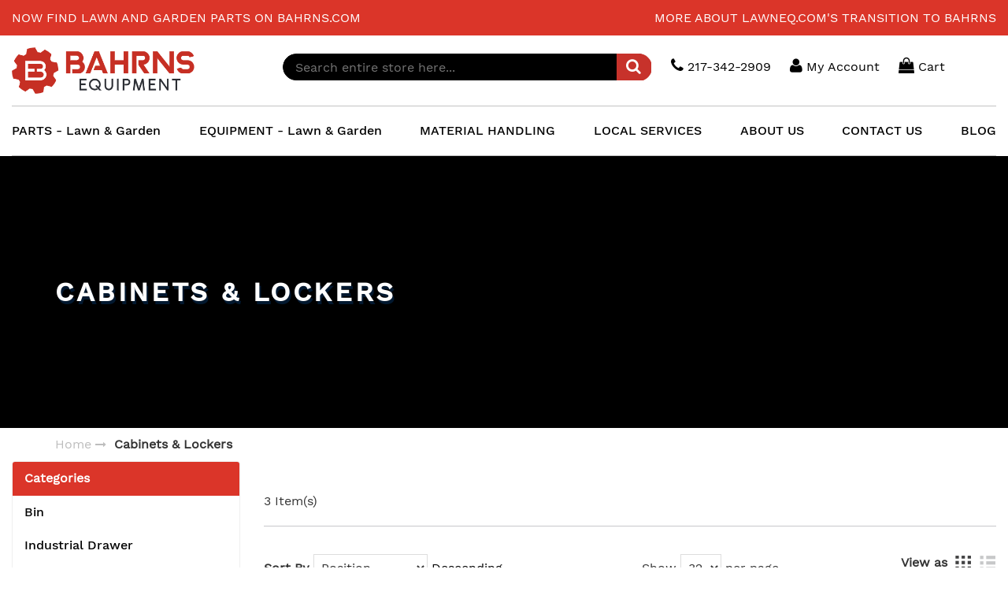

--- FILE ---
content_type: text/html; charset=UTF-8
request_url: https://www.bahrns.com/cabinets-lockers.html?custom_product_type=2880&manufacturer=4081&price=4100-4200%2C4000-5000
body_size: 18656
content:
<!doctype html>
<html lang="en">
    <head >
        <script>
    var LOCALE = 'en\u002DUS';
    var BASE_URL = 'https\u003A\u002F\u002Fwww.bahrns.com\u002F';
    var require = {
        'baseUrl': 'https\u003A\u002F\u002Fwww.bahrns.com\u002Fstatic\u002Fversion1757993611\u002Ffrontend\u002FWiseRobot\u002FBase_Lawneq\u002Fen_US'
    };</script>        <meta charset="utf-8"/>
<meta name="title" content="Cabinets &amp;amp; Lockers"/>
<meta name="description" content="Shop Bahrns"/>
<meta name="keywords" content="Bahrns, Bin, Industrial Drawer, Locker Room, Locks, Safety Cabinets, Storage Cabinets"/>
<meta name="robots" content="INDEX,FOLLOW"/>
<meta name="viewport" content="width=device-width, initial-scale=1"/>
<meta name="format-detection" content="telephone=no"/>
<title>Cabinets &amp; Lockers</title>
<link  rel="stylesheet" type="text/css"  media="all" href="https://www.bahrns.com/static/version1757993611/frontend/WiseRobot/Base_Lawneq/en_US/mage/calendar.css" />
<link  rel="stylesheet" type="text/css"  media="all" href="https://www.bahrns.com/static/version1757993611/frontend/WiseRobot/Base_Lawneq/en_US/css/print.css" />
<link  rel="stylesheet" type="text/css"  media="all" href="https://www.bahrns.com/static/version1757993611/frontend/WiseRobot/Base_Lawneq/en_US/css/fonts-icon.css" />
<link  rel="stylesheet" type="text/css"  media="all" href="https://www.bahrns.com/static/version1757993611/frontend/WiseRobot/Base_Lawneq/en_US/css/inline.css" />
<link  rel="stylesheet" type="text/css"  media="all" href="https://www.bahrns.com/static/version1757993611/frontend/WiseRobot/Base_Lawneq/en_US/css/base-theme.css" />
<link  rel="stylesheet" type="text/css"  media="all" href="https://www.bahrns.com/static/version1757993611/frontend/WiseRobot/Base_Lawneq/en_US/jquery/uppy/dist/uppy-custom.css" />
<link  rel="stylesheet" type="text/css"  media="all" href="https://www.bahrns.com/static/version1757993611/frontend/WiseRobot/Base_Lawneq/en_US/mage/gallery/gallery.css" />
<link  rel="stylesheet" type="text/css"  media="all" href="https://www.bahrns.com/static/version1757993611/frontend/WiseRobot/Base_Lawneq/en_US/WiseRobot_Quickview/css/quickview.css" />
<link  rel="stylesheet" type="text/css"  media="all" href="https://www.bahrns.com/static/version1757993611/frontend/WiseRobot/Base_Lawneq/en_US/WiseRobot_SAAS/css/pliable/search_autocomplete.css" />
<link  rel="stylesheet" type="text/css"  media="all" href="https://www.bahrns.com/static/version1757993611/frontend/WiseRobot/Base_Lawneq/en_US/css/category.css" />
<!--[if IE 9]>
<link  rel="stylesheet" type="text/css"  media="all" href="https://www.bahrns.com/static/version1757993611/frontend/WiseRobot/Base_Lawneq/en_US/css/ie.css" />
<![endif]-->
<script  type="text/javascript"  src="https://www.bahrns.com/static/version1757993611/_cache/merged/c6b5a987c3b41b3f382a9b4fa1025572.min.js"></script>
<link  rel="canonical" href="https://www.bahrns.com/cabinets-lockers.html" />
<link  rel="icon" type="image/x-icon" href="https://www.bahrns.com/media/favicon/stores/2/favicon_1.ico" />
<link  rel="shortcut icon" type="image/x-icon" href="https://www.bahrns.com/media/favicon/stores/2/favicon_1.ico" />
<!-- Begin Inspectlet Asynchronous Code -->
<script type="text/javascript">
(function() {
window.__insp = window.__insp || [];
__insp.push(['wid', 838552639]);
var ldinsp = function(){
if(typeof window.__inspld != "undefined") return; window.__inspld = 1; var insp = document.createElement('script'); insp.type = 'text/javascript'; insp.async = true; insp.id = "inspsync"; insp.src = ('https:' == document.location.protocol ? 'https' : 'http') + '://cdn.inspectlet.com/inspectlet.js?wid=838552639&r=' + Math.floor(new Date().getTime()/3600000); var x = document.getElementsByTagName('script')[0]; x.parentNode.insertBefore(insp, x); };
setTimeout(ldinsp, 0);
})();
</script>
<!-- End Inspectlet Asynchronous Code -->
<meta name="p:domain_verify" content="5LqoEXz0c9CAYNRECnxMkOaUWioEMoVz"/>
<meta name="google-site-verification" content="kzLc4YCuNgH30ZX6kPD7if7dDRKKJu49VnBTc1trGno" />            </head>
    <body data-container="body"
          data-mage-init='{"loaderAjax": {}, "loader": { "icon": "https://www.bahrns.com/static/version1757993611/frontend/WiseRobot/Base_Lawneq/en_US/images/loader-2.gif"}}'
        id="html-body" class="page-with-filter page-products categorypath-cabinets-lockers category-cabinets-lockers catalog-category-view page-layout-2columns-left">
        <div id="email"></div>
<script type="text/x-magento-init">
    {
    "*":
    {
            "Bss_FacebookPixel/js/code": {
                "id" : 1627981154114434,
                "action" : "catalog_category_view",
                "productData" : 404,
                "categoryData" : {"content_name":"Cabinets & Lockers","content_ids":"892","content_type":"category","currency":"USD"},
                "registration" : 404,
                "addToWishList" : 404,
                "initiateCheckout" : 404,
                "search" : 404,
                "orderData" : 404,
                "pageView" : "pass"
            }
        }
    }
</script>
<!-- Facebook Pixel Code -->
<noscript><img height="1" width="1" style="display:none" alt="Facebook Pixel"
               src="https://www.facebook.com/tr?id=1627981154114434&ev=PageView&noscript=1"
    /></noscript>
<!-- End Facebook Pixel Code -->

<div data-role="bss-fbpixel-subscribe" style="display:none;">
</div>
<span class="bss-subscribe-email" style="display:none;"></span>
<span class="bss-subscribe-id" style="display:none;"></span>
<script type="text/x-magento-init">
    {
        "[data-role='bss-fbpixel-subscribe']":
            {
                "Magento_Ui/js/core/app": {"components":{"bssFbpixelsSubscribe":{"component":"Bss_FacebookPixel\/js\/subscribe"}}}            }
    }
</script>
<div data-role="bss-fbpixel-atc" style="display:none;">

</div>
<script type="text/x-magento-init">
    {
        "[data-role='bss-fbpixel-atc']":
            {
                "Magento_Ui/js/core/app": {"components":{"bssFbpixelsAtc":{"component":"Bss_FacebookPixel\/js\/atc"}}}            }
    }
</script>

<div class="cookie-status-message" id="cookie-status">
    The store will not work correctly when cookies are disabled.</div>
<script type="text&#x2F;javascript">document.querySelector("#cookie-status").style.display = "none";</script>
<script type="text/x-magento-init">
    {
        "*": {
            "cookieStatus": {}
        }
    }
</script>

<script type="text/x-magento-init">
    {
        "*": {
            "mage/cookies": {
                "expires": null,
                "path": "\u002F",
                "domain": ".www.bahrns.com",
                "secure": true,
                "lifetime": "2592000"
            }
        }
    }
</script>
    <noscript>
        <div class="message global noscript">
            <div class="content">
                <p>
                    <strong>JavaScript seems to be disabled in your browser.</strong>
                    <span>
                        For the best experience on our site, be sure to turn on Javascript in your browser.                    </span>
                </p>
            </div>
        </div>
    </noscript>

<script>
    window.cookiesConfig = window.cookiesConfig || {};
    window.cookiesConfig.secure = true;
</script><script>    require.config({
        map: {
            '*': {
                wysiwygAdapter: 'mage/adminhtml/wysiwyg/tiny_mce/tinymceAdapter'
            }
        }
    });</script><script>    require.config({
        paths: {
            googleMaps: 'https\u003A\u002F\u002Fmaps.googleapis.com\u002Fmaps\u002Fapi\u002Fjs\u003Fv\u003D3.53\u0026key\u003D'
        },
        config: {
            'Magento_PageBuilder/js/utils/map': {
                style: '',
            },
            'Magento_PageBuilder/js/content-type/map/preview': {
                apiKey: '',
                apiKeyErrorMessage: 'You\u0020must\u0020provide\u0020a\u0020valid\u0020\u003Ca\u0020href\u003D\u0027https\u003A\u002F\u002Fwww.bahrns.com\u002Fadminhtml\u002Fsystem_config\u002Fedit\u002Fsection\u002Fcms\u002F\u0023cms_pagebuilder\u0027\u0020target\u003D\u0027_blank\u0027\u003EGoogle\u0020Maps\u0020API\u0020key\u003C\u002Fa\u003E\u0020to\u0020use\u0020a\u0020map.'
            },
            'Magento_PageBuilder/js/form/element/map': {
                apiKey: '',
                apiKeyErrorMessage: 'You\u0020must\u0020provide\u0020a\u0020valid\u0020\u003Ca\u0020href\u003D\u0027https\u003A\u002F\u002Fwww.bahrns.com\u002Fadminhtml\u002Fsystem_config\u002Fedit\u002Fsection\u002Fcms\u002F\u0023cms_pagebuilder\u0027\u0020target\u003D\u0027_blank\u0027\u003EGoogle\u0020Maps\u0020API\u0020key\u003C\u002Fa\u003E\u0020to\u0020use\u0020a\u0020map.'
            },
        }
    });</script><script>
    require.config({
        shim: {
            'Magento_PageBuilder/js/utils/map': {
                deps: ['googleMaps']
            }
        }
    });</script>            <!-- GOOGLE TAG MANAGER -->
            <script type="text/x-magento-init">
            {
                "*": {
                    "Magento_GoogleTagManager/js/google-tag-manager": {
                        "isCookieRestrictionModeEnabled": 0,
                        "currentWebsite": 2,
                        "cookieName": "user_allowed_save_cookie",
                        "gtmAccountId": "GTM\u002DWRDM7L",
                        "storeCurrencyCode": "USD",
                        "ordersData": []                    }
                }
            }
            </script>
            <!-- END GOOGLE TAG MANAGER -->
                <!-- GOOGLE TAG MANAGER -->
    <noscript>
        <iframe src="https://www.googletagmanager.com/ns.html?id=GTM-WRDM7L"
                height="0" width="0" style="display:none;visibility:hidden"></iframe>
    </noscript>
    <!-- END GOOGLE TAG MANAGER -->

<script type="text/x-magento-init">
    {
        "*": {
            "Magento_GoogleTagManager/js/google-tag-manager-cart": {
                "blockNames": ["category.products.list","product.info.upsell","catalog.product.related","checkout.cart.crosssell","search_result_list"],
                "cookieAddToCart": "add_to_cart",
                "cookieRemoveFromCart":
                    "remove_from_cart",
                "advancedAddToCart": "add_to_cart_advanced"
            }
        }
    }
</script>
<div class="page-wrapper"><header id="main-header"><!-- <div class="text-center orange"></div> -->
<div class="page-top-notification-container orange">
    <div class="col-md-6 col-sm-6 text_top_left">
<div id="js-ticker-roll" class="simple-ticker">
<ul>
<li><a href="#">LawnEQ has moved to Bahrns.com</a></li>
<li><a href="#">Now find lawn and garden parts on Bahrns.com</a></li>
</ul>
</div>
</div>
<div class="col-md-6 col-sm-6 text_top_right text-right"><a title="More about LawnEQ.com's transition to Bahrns" href="/more">More about LawnEQ.com's transition to Bahrns</a></div></div>
<script type="text/javascript">
    require([
            'jquery'
        ], function($) {
        	$.simpleTicker = function(element, options) {
		        var defaults = {
		            speed : 500,
		            delay : 4000,
		            easing : 'swing',
		            effectType : 'fade'
		        }
		        var param = {
		            'ul' : '',
		            'li' : '',
		            'initList' : '',
		            'ulWidth' : '',
		            'liHeight' : '',
		            'tickerHook' : 'tickerHook',
		            'effect' : {}
		        }

		        var plugin = this;
		        plugin.settings = {}
		        var $element = $(element),
		            element = element;

		        plugin.init = function() {
		            plugin.settings = $.extend({}, defaults, options);
		            param.ul = element.children('ul');
		            param.li = element.find('li');
		            param.initList = element.find('li:first');
		            param.ulWidth = param.ul.width();
		            param.liHeight = param.li.height();

		            element.css({height:(param.liHeight)});
		            param.li.css({top:'0', left:'0', position:'absolute'});


		            switch (plugin.settings.effectType) {
		                case 'fade':
		                    plugin.effect.fade();
		                    break;
		                case 'roll':
		                    plugin.effect.roll();
		                    break;
		                case 'slide':
		                    plugin.effect.slide();
		                    break;
		            }
		            plugin.effect.exec();
		        }

		        plugin.effect = {};
		        plugin.effect.exec = function() {
		            param.initList.css(param.effect.init.css)
		                .animate(param.effect.init.animate,plugin.settings.speed,plugin.settings.easing)
		                .addClass(param.tickerHook);
		            setInterval(function(){
		                element.find('.' + param.tickerHook)
		                    .animate(param.effect.start.animate,plugin.settings.speed,plugin.settings.easing)
		                    .next()
		                    .css(param.effect.next.css)
		                    .animate(param.effect.next.animate,plugin.settings.speed,plugin.settings.easing)
		                    .addClass(param.tickerHook)
		                    .end()
		                    .appendTo(param.ul)
		                    .css(param.effect.end.css)
		                    .removeClass(param.tickerHook);
		            }, plugin.settings.delay);
		        }

		        plugin.effect.fade = function() {
		            param.effect = {
		                'init' : {
		                    'css' : {display:'block',opacity:'0'},
		                    'animate' : {opacity:'1',zIndex:'98'}
		                },
		                    'start' : {
		                    'animate' : {opacity:'0'}
		                },
		                'next' : {
		                    'css' : {display:'block',opacity:'0',zIndex:'99'},
		                    'animate' : {opacity:'1'}
		                },
		                'end' : {
		                    'css' : {display:'none',zIndex:'98'}
		                }
		            }
		        }

		        plugin.effect.roll = function() {
		            param.effect = {
		                'init' : {
		                    'css' : {top:'3em',display:'block',opacity:'0'},
		                    'animate' : {top:'0',opacity:'1',zIndex:'98'}
		                },
		                'start' : {
		                    'animate' : {top:'-3em',opacity:'0'}
		                },
		                'next' : {
		                    'css' : {top:'3em',display:'block',opacity:'0',zIndex:'99'},
		                    'animate' : {top:'0',opacity:'1'}
		                },
		                'end' : {
		                    'css' : {zIndex:'98'}
		                }
		            }
		        }

		        plugin.effect.slide = function() {
		            param.effect = {
		                'init' : {
		                    'css' : {left:(200),display:'block',opacity:'0'},
		                    'animate' : {left:'0',opacity:'1',zIndex:'98'}
		                },
		                'start' : {
		                    'animate' : {left:(-(200)),opacity:'0'}
		                },
		                'next' : {
		                    'css' : {left:(param.ulWidth),display:'block',opacity:'0',zIndex:'99'},
		                    'animate' : {left:'0',opacity:'1'}
		                },
		                'end' : {
		                    'css' : {zIndex:'98'}
		                }
		            }
		        }

		        plugin.init();
		    }

		    $.fn.simpleTicker = function(options) {
		        return this.each(function() {
		            if (undefined == $(this).data('simpleTicker')) {
		                var plugin = new $.simpleTiecker(this, options);
		                $(this).data('simpleTicker', plugin);
		            }
		        });
		    }


		    $(function(){
		        $.simpleTicker($('#js-ticker-fade'), {'effectType':'fade'});
		        $.simpleTicker($('#js-ticker-roll'), {'effectType':'roll'});
		        $.simpleTicker($('#js-ticker-slide'), {'effectType':'slide'});
		    });
        }
    );
</script><div class="container-fluid"><div class="top-header"><div class="row header"><div class="header-left-panel hidden">
</div><div class="logo_header col-sm-3"><div class="logo">
<a href="https://www.bahrns.com/" title="Bahrn & Garden Equipment Parts Specialists">
	<img src="https://www.bahrns.com/media/logo/stores/2/bahrns_logo.png" alt="Bahrn & Garden Equipment Parts Specialists">
</a>
</div>

<script>
    require(['jquery', 'domReady!'], function($) {
		var serviceW = $('.block-services .container .services').width();
		 $('.block-services .container .services').height(serviceW);
	});
</script></div><div class="content_r_panel col-sm-9"><ul class="header-right-panel">
<script type="text/x-magento-init">
{
    "*": {
        "Magento_Ui/js/core/app": {
            "components": {
                "search_autocomplete_form": {
                    "component": "WiseRobot_SAAS/js/pliable/search_autocomplete",
                    "config": {
                        "searchFormSelector": "#search_mini_form",
                        "searchButtonSelector": "button.search",
                        "inputSelector": "#search, #mobile_search, .minisearch input[type=\"text\"]",
                        "tokenPliable": "5aea8cf8ee289234385f9355",
                        "storeId": "2",
                        "dateNow": "1/20/26",
                        "voiceSearch": "#voice-search-trigger",
                        "urlSearchResult": "https://www.bahrns.com/saas/pliable/searchresult/",
                        "customerGroup": {"checkLogin":false,"cust_group":"1"}                    }
                }
            }
        }
    }
}
</script>

<!--Form Search Autocomplete Default Magento2-->
<li class="header-search">
    <!-- <div class="block block-title"><strong>Search</strong></div> -->
    <div class="block block-content">
        <form class="form minisearch" id="search_mini_form" action="https://www.bahrns.com/saas/pliable/searchresult/" method="get">
                <!-- 
				<label class="label" for="search" data-role="minisearch-label">
                    <span>Search</span>
                </label>
				-->
                <div class="input-group">
                    <!-- <button style="display:none;" class="action primary" id="voice-search-trigger">
                        /* @escapeNotVerified */
                    </button> -->
                    <input id="search"
                           type="text"
                           name="search"
                           value=""
                           placeholder="Search entire store here..."
                           class="input-text form-mini"
                           maxlength="128"
                           role="combobox"
                           aria-haspopup="false"
                           aria-autocomplete="both"
                           autocomplete="off"/>
					<button type="submit"
                    title="Search"
                    class="btn btn-orange noradius-left min-search action search">
                  <i class="fa fa-search"></i>
                </button>
                </div>
				<div data-bind="scope: 'search_autocomplete_form'">
                            <!-- ko template: getTemplate() --><!-- /ko -->
                </div>
        </form>
    </div>
</li>

<script>
    function getParameterByName(name, url) {
            if (!url) url = window.location.href;
            name = name.replace(/[\[\]]/g, "\\$&");
            var regex = new RegExp("[?&]" + name + "(=([^&#]*)|&|#|$)"),
                results = regex.exec(url);
            if (!results) return null;
            if (!results[2]) return '';
            return decodeURIComponent(results[2].replace(/\+/g, " "));
        }
    document.getElementById("search").value = getParameterByName("search");
</script><li class="chat hidden-xs hidden">
	<i class="fa fa-comments-o" aria-hidden="true"></i>
	Chat
</li>
<li class="chat">
<a href="tel:217-342-2909">
	<i class="fa fa-phone" aria-hidden="true"></i>
	217-342-2909	</a>
</li>
<li class="customer_icon dropdown">
    <a href="javascript:;" data-toggle="dropdown">
    	<i class="fa fa-user" aria-hidden="true"></i>
        <span class="text">My Account</span>
    </a>
    <ul class="dropdown-menu customer_block" aria-labelledby="dLabel">
        <li>
            <a href="https://www.bahrns.com/customer/account/create/">Create Account</a>
        </li>
        <li data-block="loginHeader">
            <a href="javascript:;" data-trigger="loginHeader">Login</a>
        </li>
    </ul>
</li>

<div id="popup-mpdal" style="display:none;">
    <div class="block block-customer-login col-xs-12 col-sm-6 col-md-6">
    <div class="block-title">
        <strong id="block-customer-login-heading" role="heading" aria-level="2">Registered Customers</strong>
    </div>
    <div class="block-content" aria-labelledby="block-customer-login-heading">
        <form class="form form-login"
              action="https://www.bahrns.com/customer/account/loginPost/"
              method="post"
              id="login-form"
              data-mage-init='{"validation":{}}'>
            <input name="form_key" type="hidden" value="g8jwKOJ7eqgPhqbt" />            <fieldset class="fieldset login" data-hasrequired="* Required Fields">
                <div class="field note">If you have an account, sign in with your email address.</div>
                <div class="field email required">
                    <label class="label" for="email"><span>Email</span></label>
                    <div class="control">
                        <input name="login[username]" value=""
                             autocomplete="off"                               id="email" type="email" class="input-text"
                               title="Email"
                               data-mage-init='{"mage/trim-input":{}}'
                               data-validate="{required:true, 'validate-email':true}">
                    </div>
                </div>
                <div class="field password required">
                    <label for="pass" class="label"><span>Password</span></label>
                    <div class="control">
                        <input name="login[password]" type="password"
                             autocomplete="off"                               class="input-text" id="password"
                               title="Password"
                               data-validate="{required:true}">
                    </div>
                </div>
                                <div class="actions-toolbar">
                    <div class="primary"><button type="submit" class="action login primary" name="send" id="send2"><span>Sign In</span></button></div>
                    <div class="secondary"><a class="action remind" href="https://www.bahrns.com/customer/account/forgotpassword/"><span>Forgot Your Password?</span></a></div>
                </div>
            </fieldset>
        </form>
    </div>
</div>
</div>

<script>
    require(
        [
            'jquery',
            'Magento_Ui/js/modal/modal'
        ],
        function(
            $,
            modal
        ) {
            var options = {
                type: 'popup',
                title: "Login",
                modalClass: 'authentication-dropdown',
                trigger: '[data-trigger=loginHeader]',
                wrapperClass: 'authentication-wrapper',
                parentModalClass: '_has-modal',
                responsive: true,
                responsiveClass: 'custom-slide',
                overlayClass: 'modals-overlay modal-custom-overlay',
                buttons: []
            };
            $('#popup-mpdal').modal(options);
        }
    );
</script>
<li data-block="minicart" id="dLabel" class="minicart-wrapper">
    <a id="show-mini-cart" class="action showcart"
       data-bind="scope: 'minicart_content'">
        <i class="fa fa-shopping-bag" aria-hidden="true"></i>
        <span class="text">Cart</span>
        <span class="counter qty empty"
              data-bind="css: { empty: !!getCartParam('summary_count') == false }, blockLoader: isLoading">
            <span class="counter-label">
            <!-- ko if: getCartParam('summary_count') -->
                <label class="badge"><!-- ko text: getCartParam('summary_count') --><!-- /ko --></label>                
            <!-- /ko -->
            <!-- ko ifnot: getCartParam('summary_count') -->
            <!-- <label class="badge">0</label> -->
            <!-- /ko -->
            </span>
        </span>
    </a>
    <div class="block-cart" data-role="dropdownDialog">
                    <div class="shopping-cart">
                <div id="minicart-content-wrapper" data-bind="scope: 'minicart_content'">
                    <!-- ko template: getTemplate() --><!-- /ko -->
                </div>
                            </div>
                
<div class="card">
    <p><strong><span style="color: #ff0000;">Most Lawn &amp; Garden Parts are 1 to 7 Business Days Lead Time to Ship.</span></strong><br><strong><span style="color: #000000;">Parts listed as Available are either IN STOCK or can be order from the Manufacturer and received in-house.</span></strong></p>    <ul class="list-inline text-xs-center m-b-0">
        <li>
            <a href="/terms-and-conditions.html" title="Visa">
                <img src="https://www.bahrns.com/static/version1757993611/frontend/WiseRobot/Base_Lawneq/en_US/images/visa-dark.svg" width="40" height="24" alt="">
            </a>
        </li>
        <li>
            <a href="/terms-and-conditions.html" title="Mastercard">
                <img src="https://www.bahrns.com/static/version1757993611/frontend/WiseRobot/Base_Lawneq/en_US/images/mastercard-dark.svg" width="40" height="24" alt="">
            </a>
        </li>
        <li>
            <a href="/terms-and-conditions.html" title="American Express">
                <img src="https://www.bahrns.com/static/version1757993611/frontend/WiseRobot/Base_Lawneq/en_US/images/americanexpress-dark.svg" width="40" height="24" alt="">
            </a>
        </li>
        <li>
            <a href="/terms-and-conditions.html" title="Paypal Express Checkout">
                <img src="https://www.bahrns.com/static/version1757993611/frontend/WiseRobot/Base_Lawneq/en_US/images/paypal-dark.svg" width="40" height="24" alt="">
            </a>
        </li>
    </ul>
</div>
    </div>
    
    <script>
        window.checkout = {"shoppingCartUrl":"https:\/\/www.bahrns.com\/checkout\/cart\/","checkoutUrl":"https:\/\/www.bahrns.com\/onepage\/","updateItemQtyUrl":"https:\/\/www.bahrns.com\/checkout\/sidebar\/updateItemQty\/","removeItemUrl":"https:\/\/www.bahrns.com\/checkout\/sidebar\/removeItem\/","imageTemplate":"Magento_Catalog\/product\/image_with_borders","baseUrl":"https:\/\/www.bahrns.com\/","minicartMaxItemsVisible":5,"websiteId":"2","maxItemsToDisplay":10,"storeId":"2","storeGroupId":"2","customerLoginUrl":"https:\/\/www.bahrns.com\/customer\/account\/login\/referer\/aHR0cHM6Ly93d3cuYmFocm5zLmNvbS9jYWJpbmV0cy1sb2NrZXJzLmh0bWw_Y3VzdG9tX3Byb2R1Y3RfdHlwZT0yODgwJm1hbnVmYWN0dXJlcj00MDgxJnByaWNlPTQxMDAtNDIwMCUyQzQwMDAtNTAwMA~~\/","isRedirectRequired":false,"autocomplete":"off","captcha":{"user_login":{"isCaseSensitive":true,"imageHeight":50,"imageSrc":"","refreshUrl":"https:\/\/www.bahrns.com\/captcha\/refresh\/","isRequired":false,"timestamp":1768935358}}};
    </script>
    <script type="text/x-magento-init">
    {
        "[data-block='minicart']": {
            "Magento_Ui/js/core/app": {"components":{"minicart_content":{"children":{"subtotal.container":{"children":{"subtotal":{"children":{"subtotal.totals":{"config":{"display_cart_subtotal_incl_tax":0,"display_cart_subtotal_excl_tax":1,"template":"Magento_Tax\/checkout\/minicart\/subtotal\/totals"},"children":{"subtotal.totals.msrp":{"component":"Magento_Msrp\/js\/view\/checkout\/minicart\/subtotal\/totals","config":{"displayArea":"minicart-subtotal-hidden","template":"Magento_Msrp\/checkout\/minicart\/subtotal\/totals"}}},"component":"Magento_Tax\/js\/view\/checkout\/minicart\/subtotal\/totals"}},"component":"uiComponent","config":{"template":"Magento_Checkout\/minicart\/subtotal"}}},"component":"uiComponent","config":{"displayArea":"subtotalContainer"}},"item.renderer":{"component":"Magento_Checkout\/js\/view\/cart-item-renderer","config":{"displayArea":"defaultRenderer","template":"Magento_Checkout\/minicart\/item\/default"},"children":{"item.image":{"component":"Magento_Catalog\/js\/view\/image","config":{"template":"Magento_Catalog\/product\/image","displayArea":"itemImage"}},"checkout.cart.item.price.sidebar":{"component":"uiComponent","config":{"template":"Magento_Checkout\/minicart\/item\/price","displayArea":"priceSidebar"}}}},"extra_info":{"component":"uiComponent","config":{"displayArea":"extraInfo"}},"promotion":{"component":"uiComponent","config":{"displayArea":"promotion"}}},"config":{"itemRenderer":{"default":"defaultRenderer","simple":"defaultRenderer","virtual":"defaultRenderer"},"template":"Magento_Checkout\/minicart\/content"},"component":"Magento_Checkout\/js\/view\/minicart"}},"types":[]}        },
        "*": {
            "Magento_Ui/js/block-loader": "https://www.bahrns.com/static/version1757993611/frontend/WiseRobot/Base_Lawneq/en_US/images/loader-1.gif"
        }
    }
    </script>
</li>
<li class="visible-sm-block visible-xs-block">
	<div class="i-menu">
		<i class="fa fa-bars" aria-hidden="true"></i>
	</div>
</li>

</ul></div></div><div class="navbar-container"><nav class="top-navbar" data-action="navigation">
<ul class="top-mega-menu nav-flex top-menu hidden-xs hidden-sm">
<li class="nav-item dropdown"><a class="dropdown-toggle" href="/lawn-and-garden-parts">PARTS - Lawn &amp; Garden</a>
<ul class="dropdown-menu mega-menu">
<li class="col-left"><a>Brands</a>
<ul><li>
	<a style="font-weight: bold !important;" href="https://www.bahrns.com/brand/briggs-and-stratton-parts.html" title="Briggs & Stratton Parts">
		Briggs & Stratton Parts	</a>
</li>
<li>
	<a style="font-weight: bold !important;" href="https://www.bahrns.com/brand/kubota-parts.html" title="Kubota">
		Kubota	</a>
</li>
<li>
	<a style="font-weight: bold !important;" href="https://www.bahrns.com/brand/land-pride-parts.html" title="Land Pride Parts">
		Land Pride Parts	</a>
</li>

<li>
	<a style="font-weight: bold !important;" href="https://www.bahrns.com/brand/oregon.html" title="Oregon">
		Oregon	</a>
</li>
<li>
	<a style="font-weight: bold !important;" href="https://www.bahrns.com/brand/toro-parts.html" title="Toro Parts">
		Toro Parts	</a>
</li>
<li>
	<a style="font-weight: bold !important;" href="https://www.bahrns.com/brand/walbro-parts.html" title="Walbro Parts">
		Walbro Parts	</a>
</li>
<li>
	<a style="font-weight: bold !important;" href="https://www.bahrns.com/brand/zama.html" title="ZAMA">
		ZAMA	</a>
</li>
</ul>
</li>
<li class="col-right"><a>Categories</a>
<ul><li><a href="https://www.bahrns.com/attachment-parts.html">Attachment Parts</a></li><li><a href="https://www.bahrns.com/bar-bundles.html">Bar Bundles</a></li><li><a href="https://www.bahrns.com/bearing-and-bushings.html">Bearing and Bushings</a></li><li><a href="https://www.bahrns.com/belts.html">Belts</a></li><li><a href="https://www.bahrns.com/blades.html">Blades</a></li><li><a href="https://www.bahrns.com/catalog/category/view/s/bolts/id/824/">Bolts</a></li><li><a href="https://www.bahrns.com/chainsaw.html">Chainsaw</a></li><li><a href="https://www.bahrns.com/electric-parts.html">Electrical Parts</a></li><li><a href="https://www.bahrns.com/engine-parts.html">Engine Parts</a></li><li><a href="https://www.bahrns.com/equipment.html">Equipment</a></li><li><a href="https://www.bahrns.com/featured-products.html">Featured Products</a></li><li><a href="https://www.bahrns.com/filters.html">Filters</a></li><li><a href="https://www.bahrns.com/gift-ideas.html">Gift Ideas</a></li><li><a href="https://www.bahrns.com/golf-turf-parts.html">Golf & Turf Parts</a></li><li><a href="https://www.bahrns.com/haytool.html">Haytool</a></li><li><a href="https://www.bahrns.com/hydraulic-cylinder.html">Hydraulic Cylinder</a></li><li><a href="https://www.bahrns.com/lawn-mower-parts.html">Lawn Mower Parts</a></li><li><a href="https://www.bahrns.com/maintenance-kits.html">Maintenance Kits</a></li><li><a href="https://www.bahrns.com/misc-accessories-and-parts.html">Miscellaneous</a></li><li><a href="https://www.bahrns.com/part-category.html">Part Category</a></li><li><a href="https://www.bahrns.com/parts-and-accessories.html">Parts And Accessories</a></li><li><a href="https://www.bahrns.com/pumps-generators.html">Pumps / Generators</a></li><li><a href="https://www.bahrns.com/rakes.html">Rakes</a></li><li><a href="https://www.bahrns.com/rollers.html">Rollers</a></li><li><a href="https://www.bahrns.com/seats-part.html">Seats</a></li><li><a href="https://www.bahrns.com/seeders.html">Seeders</a></li><li><a href="https://www.bahrns.com/shanks.html">Shanks</a></li><li><a href="https://www.bahrns.com/skid-shoes.html">Skid Shoes</a></li><li><a href="https://www.bahrns.com/snowthrower.html">Snowthrower</a></li><li><a href="https://www.bahrns.com/spouts.html">Spouts</a></li><li><a href="https://www.bahrns.com/starters-108.html">Starters and Parts</a></li><li><a href="https://www.bahrns.com/sweeps.html">Sweeps</a></li><li><a href="https://www.bahrns.com/tiller.html">Tiller</a></li><li><a href="https://www.bahrns.com/tires-and-wheels.html">Tires and Wheels</a></li><li><a href="https://www.bahrns.com/toys.html">Toys</a></li><li><a href="https://www.bahrns.com/trimmer.html">Trimmer</a></li></ul>
<a href="/lawn-garden-categories">See Full List of Lawn &amp; Garden Parts Categories</a></li>
</ul>
</li>
<li class="nav-item dropdown"><a class="dropdown-toggle" href=" /lawn-and-garden-equipment">EQUIPMENT - Lawn &amp; Garden</a>
<ul class="dropdown-menu">
<li><a href="https://local.bahrns.com/new-models" target="_blank" rel="noopener">New</a></li>
<li><a href="https://local.bahrns.com/search/inventory/usage/used" target="_blank" rel="noopener">Used</a></li>
</ul>
</li>
<li class="nav-item dropdown"><a class="dropdown-toggle" href="/material-handling">MATERIAL HANDLING</a>
<ul class="dropdown-menu mega-menu">
<li class="col-left"><a>Brands</a>
<ul><li>
	<a style="font-weight: bold !important;" href="https://www.bahrns.com/brand/little-giant-manufactured-by-brennan-equipment.html" title="Little Giant - Manufactured by Brennan Equipment">
		Little Giant - Manufactured by Brennan Equipment	</a>
</li>
<li>
	<a style="font-weight: bold !important;" href="https://www.bahrns.com/brand/vestil-mfg-co.html" title="Vestil Mfg. Co.">
		Vestil Mfg. Co.	</a>
</li>
<li>
	<a style="font-weight: bold !important;" href="https://www.bahrns.com/brand/wesco-industrial-products-inc.html" title="Wesco Industrial Products, Inc.">
		Wesco Industrial Products, Inc.	</a>
</li>
</ul>
</li>
<li class="col-right"><a>Categories</a>
<ul><li><a href="https://www.bahrns.com/cabinets-lockers.html">Cabinets & Lockers</a></li><li><a href="https://www.bahrns.com/carts-trucks.html">Carts & Trucks</a></li><li><a href="https://www.bahrns.com/dock-equipment.html">Dock Equipment</a></li><li><a href="https://www.bahrns.com/drum-equipment.html">Drum Equipment</a></li><li><a href="https://www.bahrns.com/floor-safety-tape-signs.html">Floor Safety Tape & Signs</a></li><li><a href="https://www.bahrns.com/forklift-equipment.html">Forklift Equipment</a></li><li><a href="https://www.bahrns.com/hoppers.html">Hoppers</a></li><li><a href="https://www.bahrns.com/lifts.html">Lifts</a></li><li><a href="https://www.bahrns.com/material-handling.html">Material Handling</a></li><li><a href="https://www.bahrns.com/packaging-shipping-supplies.html">Packaging & Shipping Supplies</a></li><li><a href="https://www.bahrns.com/racks-shelving.html">Racks & Shelving</a></li><li><a href="https://www.bahrns.com/safety-equipment.html">Safety Equipment</a></li><li><a href="https://www.bahrns.com/storage-containers-bins.html">Storage Containers & Bins</a></li><li><a href="https://www.bahrns.com/tables-workbenches.html">Tables & Workbenches</a></li><li><a href="https://www.bahrns.com/warehouse-equipment.html">Warehouse Equipment</a></li></ul>
</li>
</ul>
</li>
<li class="nav-item dropdown"><a class="dropdown-toggle" href="#" data-toggle="dropdown">LOCAL SERVICES</a>
<ul class="dropdown-menu">
<li><a href="https://local.bahrns.com/rentals" target="_blank" rel="noopener">Rentals</a></li>
<li><a href="https://local.bahrns.com/services" target="_blank" rel="noopener">Service / Repair</a></li>
<li><a href="https://local.bahrns.com/parts-department" target="_blank" rel="noopener">Parts Department</a></li>
</ul>
</li>
<li class="nav-item"><a href="/about-us/">ABOUT US</a></li>
<li class="nav-item"><a href="/contact/">CONTACT US</a></li>
<li class="nav-item"><a href="/blog">BLOG</a></li>
</ul></nav>
<script type="text/javascript">
    require(['jquery'],function($) {
    	$( window ).on("load", function() {
	    	if ($(window).width() < 993) {
	    		$("li.shopbybrand").on("mouseover", function () {
	    			$(this).find("ul.dropdown-menu").hide();
	    		});
	    		$("li.shopbybrand").click(function(e){
	    			let openBrands = $(this).find("a").attr('href');
	    			window.location.href = openBrands;
	    		});
	    	}
		});
    	$( window ).resize(function() {
    		if ($(window).width() < 993) {
	    		$("li.shopbybrand").on("mouseover", function () {
	    			$(this).find("ul.dropdown-menu").hide();
	    		});
	    		$("li.shopbybrand").click(function(e){
	    			let openBrands = $(this).find("a").attr('href');
	    			window.location.href = openBrands;
	    		});
	    	}
    	});
    });
</script></div></div></div></header><section class="page-top"><div class="category-view"><div class="banner">
		<div class="item no-image">
		<div class="container">
			<div class="row">
				<div class="col-md-12 col-xs-12">
					<div class="title">
						<h1>Cabinets &amp; Lockers</h1>
					</div>
									</div>
			</div>
		</div>
	</div>
</div></div><div class="container"><ol class="breadcrumb">
            <li class="item home">
                    <a href="https://www.bahrns.com/" title="Go to Home Page">
                Home            </a>
                </li>
            <li class="item category892">
                    <strong>Cabinets &amp; Lockers</strong>
                </li>
    </ol>
</div></section><section id="maincontent" class="container-fluid"><a id="contentarea" tabindex="-1"></a>
<div class="row"><div class="sidebar sidebar-main col-xs-12 col-sm-4 col-md-3"><div class="sidebar-additional">
<div class="panel">
  <div class="panel-heading bg-main"><a class="categories-link" title="Categories"><strong>Categories</strong></a></div>
  	<div class="left-nav collapse navbar-collapse" id="accordion">
  		<ul class="nav">
			<li ><a href="https://www.bahrns.com/cabinets-lockers/bin.html">Bin</a></li><li ><a href="https://www.bahrns.com/cabinets-lockers/industrial-drawer.html">Industrial Drawer</a></li><li ><a href="https://www.bahrns.com/cabinets-lockers/locker-room.html">Locker Room</a></li><li ><a href="https://www.bahrns.com/cabinets-lockers/locks.html">Locks<span role="button" class="collapsed" data-toggle="collapse" data-parent="#accordion" href="#collapse896" aria-expanded="false" aria-controls="collapse896"><i class="fa fa-plus" aria-hidden="true"></i></span></a><ul id="collapse896" class="submenu panel-collapse collapse "><li ><a href="https://www.bahrns.com/cabinets-lockers/locks/corrosion-resistant-lockers.html">Corrosion-Resistant Lockers</a></li><li ><a href="https://www.bahrns.com/cabinets-lockers/locks/locker-locks.html">Locker Locks</a></li><li ><a href="https://www.bahrns.com/cabinets-lockers/locks/plastic-lockers.html">Plastic Lockers</a></li><li ><a href="https://www.bahrns.com/cabinets-lockers/locks/storage-lockers.html">Storage Lockers</a></li><li ><a href="https://www.bahrns.com/cabinets-lockers/locks/visible-lockers.html">Visible Lockers</a></li></ul></li><li ><a href="https://www.bahrns.com/cabinets-lockers/safety-cabinets.html">Safety Cabinets<span role="button" class="collapsed" data-toggle="collapse" data-parent="#accordion" href="#collapse902" aria-expanded="false" aria-controls="collapse902"><i class="fa fa-plus" aria-hidden="true"></i></span></a><ul id="collapse902" class="submenu panel-collapse collapse "><li ><a href="https://www.bahrns.com/cabinets-lockers/safety-cabinets/paints-inks-cabinets.html">Paints & Inks Cabinets</a></li></ul></li><li ><a href="https://www.bahrns.com/cabinets-lockers/storage-cabinets.html">Storage Cabinets</a></li>		</ul>
  	</div>
</div>
</div>
    <div class="block filter sidebar-additional">
        <div class="block-content filter-content">
                        <div class="panel">
                <div class="block-subtitle filter-current-subtitle panel-heading bg-main"
    role="heading"
    aria-level="2"
    data-count="3"><a class="filter-options-title categories-link"><strong>Now Shopping by</strong></a></div>
<div class="filter-current navbar-collapse">
    <ul class="items nav">
                    <li class="item state">
                <span class="filter-label">Price</span>
                <span class="filter-value">$4,100.00 - $4,199.99</span>
                                    <a class="action remove" href="https://www.bahrns.com/cabinets-lockers.html?custom_product_type=2880&amp;manufacturer=4081"
                       title="Remove Price $4,100.00 - $4,199.99">
                        <span><i class="fa fa-times" aria-hidden="true"></i></span>
                    </a>
                            </li>
                    <li class="item state">
                <span class="filter-label">Product Type</span>
                <span class="filter-value">OEM</span>
                                    <a class="action remove" href="https://www.bahrns.com/cabinets-lockers.html?manufacturer=4081&amp;price=4100-4200%2C4000-5000"
                       title="Remove Product Type OEM">
                        <span><i class="fa fa-times" aria-hidden="true"></i></span>
                    </a>
                            </li>
                    <li class="item state">
                <span class="filter-label">Manufacturer</span>
                <span class="filter-value">Little Giant - Manufactured by Brennan Equipment</span>
                                    <a class="action remove" href="https://www.bahrns.com/cabinets-lockers.html?custom_product_type=2880&amp;price=4100-4200%2C4000-5000"
                       title="Remove Manufacturer Little Giant - Manufactured by Brennan Equipment">
                        <span><i class="fa fa-times" aria-hidden="true"></i></span>
                    </a>
                            </li>
            </ul>
</div>
                <div class="block-actions filter-actions">
                    <a href="https://www.bahrns.com/cabinets-lockers.html" class="action clear filter-clear"><span>Clear All</span></a>
                </div>
            </div>
                                                                        <!-- <strong role="heading" aria-level="2" class="block-subtitle filter-subtitle">Shopping Options</strong> -->
                    <div class="filter-options" id="narrow-by-list">
                                                                                                                                                                                                                                                                                                                                                                                                                                                                                                                                                                                                                                                                                                                                                                                <div class="panel">
                            <div class="panel-heading bg-main"><a class="filter-options-title categories-link" title="Price"><strong>Price</strong></a></div>
                            <div class="filter-options-content left-nav collapse navbar-collapse" id="accordion14">
                                
<ul class="items nav">
            <li class="item">
                            <a href="https://www.bahrns.com/cabinets-lockers.html?custom_product_type=2880&amp;manufacturer=4081&amp;price=4140-4150%2C4100-4200%2C4000-5000">
                    <span class="price">$4,140.00</span> - <span class="price">$4,149.99</span>                                            <span class="count">1</span>
                                    </a>
                    </li>
            <li class="item">
                            <a href="https://www.bahrns.com/cabinets-lockers.html?custom_product_type=2880&amp;manufacturer=4081&amp;price=4150-4160%2C4100-4200%2C4000-5000">
                    <span class="price">$4,150.00</span> - <span class="price">$4,159.99</span>                                            <span class="count">1</span>
                                    </a>
                    </li>
            <li class="item">
                            <a href="https://www.bahrns.com/cabinets-lockers.html?custom_product_type=2880&amp;manufacturer=4081&amp;price=4160-4170%2C4100-4200%2C4000-5000">
                    <span class="price">$4,160.00</span> and above                                            <span class="count">1</span>
                                    </a>
                    </li>
    </ul>
                            </div>
                        </div>
                                                                                                                                                                                                                                                                                                                                                                                                                                                                                                                                                                                                                                    </div>
                    </div>
    </div>
</div><div id="content" class="col-xs-12 col-sm-8 col-md-9"><div class="page-message"><div data-placeholder="messages"></div>
<div data-bind="scope: 'messages'">
    <!-- ko if: cookieMessagesObservable() && cookieMessagesObservable().length > 0 -->
    <div data-bind="foreach: { data: cookieMessagesObservable(), as: 'message' }" class="messages">
        <div role="alert" data-bind="attr: {
            class: 'alert-' + message.type + ' ' + message.type + ' alert',
            'data-ui-id': 'message-' + message.type
        }">
            <span data-bind="html: $parent.prepareMessageForHtml(message.text)"></span>
        </div>
    </div>
    <!-- /ko -->
    <!-- ko if: messages() && messages().messages && messages().messages.length > 0 -->
    <div data-bind="foreach: { data: messages().messages, as: 'message' }" class="messages">
        <div data-bind="attr: {
            class: 'alert-' + message.type + ' ' + message.type + ' alert',
            'data-ui-id': 'message-' + message.type
        }">
            <span data-bind="html: $parent.prepareMessageForHtml(message.text)"></span>
        </div>
    </div>
    <!-- /ko -->
</div>

<script type="text/x-magento-init">
    {
        "*": {
            "Magento_Ui/js/core/app": {
                "components": {
                        "messages": {
                            "component": "Magento_Theme/js/view/messages"
                        }
                    }
                }
            }
    }
</script>
</div><script type="text/x-magento-init">
    {
        "body": {
            "requireCookie": {"noCookieUrl":"https:\/\/www.bahrns.com\/cookie\/index\/noCookies\/","triggers":[".action.tocompare"],"isRedirectCmsPage":true}        }
    }
</script>
            <div class="toolbar toolbar-products" data-mage-init='{"productListToolbarForm":{"mode":"product_list_mode","direction":"product_list_dir","order":"product_list_order","limit":"product_list_limit","modeDefault":"grid","directionDefault":"asc","orderDefault":"position","limitDefault":32,"url":"https:\/\/www.bahrns.com\/cabinets-lockers.html?custom_product_type=2880&manufacturer=4081&price=4100-4200%2C4000-5000","formKey":"g8jwKOJ7eqgPhqbt","post":false}}'>

        
        

    <div class="pager clearfix">

        <div class="row">
            <div class="toolbar-amount col-xs-12 col-sm-12 col-md-5">
                <span class="toolbar-number">
                                    3 Item(s)                                </span>
            </div>

            
            </div>

</div>


        <div class="sort-select-group clearfix">
            <div class="row">
                <div class="col-xs-12 col-sm-12 col-md-9 text-left">
                    <div class="row">
                        <div class="col-xs-12 col-sm-8 col-md-8">
                                                            <div class="toolbar-sorter sorter">
    <label class="sorter-label" for="sorter">Sort By</label>
    <select id="sorter" data-role="sorter" class="sorter-options">
                    <option value="position"
                                    selected="selected"
                                >
                Position            </option>
                    <option value="name"
                                >
                Product Name            </option>
                    <option value="price"
                                >
                Price            </option>
            </select>
            <a title="Descending" href="#" class="action sorter-action sort-asc" data-role="direction-switcher" data-value="desc">
            <span>Descending</span>
        </a>
    </div>
                                                    </div>
                        <div class="col-xs-12 col-sm-4 col-md-4">
                            <div class="field limiter">
    <label class="label" for="limiter">
        <span>Show</span>
    </label>
    <div class="control">
        <select id="limiter" data-role="limiter" class="limiter-options">
                            <option value="32"                    selected="selected">
                    32                </option>
                            <option value="64">
                    64                </option>
                            <option value="80">
                    80                </option>
                    </select>
    </div>
    <span class="limiter-text">per page</span>
</div>
                        </div>
                    </div>
                </div>
                <div class="col-xs-12 col-sm-12 col-md-3 text-right">
                                            <div class="modes">
            <strong class="modes-label" id="modes-label">View as</strong>
                        <strong title="Grid"
                class="modes-mode active mode-grid"
                data-value="grid">
                <span>Grid</span>
            </strong>
                                    <a class="modes-mode mode-list"
               title="List"
               href="#"
               data-role="mode-switcher"
               data-value="list"
               id="mode-list"
               aria-labelledby="modes-label mode-list">
                <span>List</span>
            </a>
                        </div>
                                    </div>
            </div>
        </div>

    </div>
    <script type="text/x-magento-init">
    {
        "body": {
            "addToWishlist": {"productType":["simple","virtual","configurable","downloadable","grouped","bundle"]}        }
    }
</script>
        <div class="products wrapper grid products-grid">
                <div class="row items">
                        
                
                <div class="col-md-3 col-sm-6 col-xs-6 item">
                    <div class="inner clearfix">
                        <form  data-product-id="482981">
                        <div class="product details product-item-details product-item-info 0">
                            <div class="image 0" data-container="product-grid">
                                								                                                                        <a href="https://www.bahrns.com/little-giant-two-shift-heavy-duty-security-cabinet-ssl2c3060.html">
                                        																							<img src="/media/magestore/bannerslider/images/l/i/little_giant_logo.jpg" />
												                                    </a>
                                    <!--
                                    <div class="quickView hidden-xs-down"><a class="product-quickview"
                                       href=""
                                       data-id='quickview-'
                                       ></a></div>
                                    -->
                            </div>
                            <div class="product-item-details">                            
                                <div class="title 0">
                                    <a class="product-item-link"
                                       href="https://www.bahrns.com/little-giant-two-shift-heavy-duty-security-cabinet-ssl2c3060.html">
                                        Little Giant “Two-Shift” Heavy-Duty Security Cabinet SSL2C3060                                    </a>
                                </div>
                                                                <div class="priceBox 0">
                                    <div class="price-box price-final_price" data-role="priceBox" data-product-id="482981" data-price-box="product-id-482981">


    
<span class="price-container price-final_price tax weee">
        <span  id="product-price-482981"                data-price-amount="4152.96"
        data-price-type="finalPrice"
        class="price-wrapper ">
        <span class="price">$4,152.96</span>    </span>
        </span>

</div>   
                                </div>
                                                            </div>
                        </div>
                        </form>

                                                    <div class="actions-primary">
                                                                                                        <form data-productsku="SSL2C3060" data-productid="482981" data-role="tocart-form" action="https://www.bahrns.com/checkout/cart/add/uenc/aHR0cHM6Ly93d3cuYmFocm5zLmNvbS9jYWJpbmV0cy1sb2NrZXJzLmh0bWw_Y3VzdG9tX3Byb2R1Y3RfdHlwZT0yODgwJm1hbnVmYWN0dXJlcj00MDgxJnByaWNlPTQxMDAtNDIwMCUyQzQwMDAtNTAwMA~~/product/482981/" method="post">
                                        <input type="hidden" name="product" value="482981">
                                        <input type="hidden" name="uenc" value="[base64]~">
                                        <input name="form_key" type="hidden" value="g8jwKOJ7eqgPhqbt" />                                                                                <button type="submit"
                                                title="Add to Cart"
                                                class="action tocart primary btn btn-primary">
                                            <span>Add to Cart</span>
                                        </button>
                                                                            </form>
                                                            </div>
                        
                    </div>
                </div>
            
                
                <div class="col-md-3 col-sm-6 col-xs-6 item">
                    <div class="inner clearfix">
                        <form  data-product-id="483001">
                        <div class="product details product-item-details product-item-info 1">
                            <div class="image 1" data-container="product-grid">
                                								                                                                        <a href="https://www.bahrns.com/little-giant-high-capacity-storage-cabinet-with-pegboard-doors-and-3-shelves-ssl3a3060pbd.html">
                                        																							<img src="/media/magestore/bannerslider/images/l/i/little_giant_logo.jpg" />
												                                    </a>
                                    <!--
                                    <div class="quickView hidden-xs-down"><a class="product-quickview"
                                       href=""
                                       data-id='quickview-'
                                       ></a></div>
                                    -->
                            </div>
                            <div class="product-item-details">                            
                                <div class="title 1">
                                    <a class="product-item-link"
                                       href="https://www.bahrns.com/little-giant-high-capacity-storage-cabinet-with-pegboard-doors-and-3-shelves-ssl3a3060pbd.html">
                                        Little Giant High Capacity Storage Cabinet with Pegboard Doors and 3 Shelves SSL3A3060PBD                                    </a>
                                </div>
                                                                <div class="priceBox 1">
                                    <div class="price-box price-final_price" data-role="priceBox" data-product-id="483001" data-price-box="product-id-483001">


    
<span class="price-container price-final_price tax weee">
        <span  id="product-price-483001"                data-price-amount="4168.92"
        data-price-type="finalPrice"
        class="price-wrapper ">
        <span class="price">$4,168.92</span>    </span>
        </span>

</div>   
                                </div>
                                                            </div>
                        </div>
                        </form>

                                                    <div class="actions-primary">
                                                                                                        <form data-productsku="SSL3A3060PBD" data-productid="483001" data-role="tocart-form" action="https://www.bahrns.com/checkout/cart/add/uenc/aHR0cHM6Ly93d3cuYmFocm5zLmNvbS9jYWJpbmV0cy1sb2NrZXJzLmh0bWw_Y3VzdG9tX3Byb2R1Y3RfdHlwZT0yODgwJm1hbnVmYWN0dXJlcj00MDgxJnByaWNlPTQxMDAtNDIwMCUyQzQwMDAtNTAwMA~~/product/483001/" method="post">
                                        <input type="hidden" name="product" value="483001">
                                        <input type="hidden" name="uenc" value="[base64]~">
                                        <input name="form_key" type="hidden" value="g8jwKOJ7eqgPhqbt" />                                                                                <button type="submit"
                                                title="Add to Cart"
                                                class="action tocart primary btn btn-primary">
                                            <span>Add to Cart</span>
                                        </button>
                                                                            </form>
                                                            </div>
                        
                    </div>
                </div>
            
                
                <div class="col-md-3 col-sm-6 col-xs-6 item">
                    <div class="inner clearfix">
                        <form  data-product-id="483013">
                        <div class="product details product-item-details product-item-info 2">
                            <div class="image 2" data-container="product-grid">
                                								                                                                        <a href="https://www.bahrns.com/little-giant-high-visibility-storage-cabinet-with-4-shelves-sslp4a3060.html">
                                        																							<img src="/media/magestore/bannerslider/images/l/i/little_giant_logo.jpg" />
												                                    </a>
                                    <!--
                                    <div class="quickView hidden-xs-down"><a class="product-quickview"
                                       href=""
                                       data-id='quickview-'
                                       ></a></div>
                                    -->
                            </div>
                            <div class="product-item-details">                            
                                <div class="title 2">
                                    <a class="product-item-link"
                                       href="https://www.bahrns.com/little-giant-high-visibility-storage-cabinet-with-4-shelves-sslp4a3060.html">
                                        Little Giant High Visibility Storage Cabinet With 4 Shelves SSLP4A3060                                    </a>
                                </div>
                                                                <div class="priceBox 2">
                                    <div class="price-box price-final_price" data-role="priceBox" data-product-id="483013" data-price-box="product-id-483013">


    
<span class="price-container price-final_price tax weee">
        <span  id="product-price-483013"                data-price-amount="4149.6"
        data-price-type="finalPrice"
        class="price-wrapper ">
        <span class="price">$4,149.60</span>    </span>
        </span>

</div>   
                                </div>
                                                            </div>
                        </div>
                        </form>

                                                    <div class="actions-primary">
                                                                                                        <form data-productsku="SSLP4A3060" data-productid="483013" data-role="tocart-form" action="https://www.bahrns.com/checkout/cart/add/uenc/aHR0cHM6Ly93d3cuYmFocm5zLmNvbS9jYWJpbmV0cy1sb2NrZXJzLmh0bWw_Y3VzdG9tX3Byb2R1Y3RfdHlwZT0yODgwJm1hbnVmYWN0dXJlcj00MDgxJnByaWNlPTQxMDAtNDIwMCUyQzQwMDAtNTAwMA~~/product/483013/" method="post">
                                        <input type="hidden" name="product" value="483013">
                                        <input type="hidden" name="uenc" value="[base64]~">
                                        <input name="form_key" type="hidden" value="g8jwKOJ7eqgPhqbt" />                                                                                <button type="submit"
                                                title="Add to Cart"
                                                class="action tocart primary btn btn-primary">
                                            <span>Add to Cart</span>
                                        </button>
                                                                            </form>
                                                            </div>
                        
                    </div>
                </div>
                    </div>
    </div>

        <div class="toolbar toolbar-products" data-mage-init='{"productListToolbarForm":{"mode":"product_list_mode","direction":"product_list_dir","order":"product_list_order","limit":"product_list_limit","modeDefault":"grid","directionDefault":"asc","orderDefault":"position","limitDefault":32,"url":"https:\/\/www.bahrns.com\/cabinets-lockers.html?custom_product_type=2880&manufacturer=4081&price=4100-4200%2C4000-5000","formKey":"g8jwKOJ7eqgPhqbt","post":false}}'>

        
        

    <div class="pager clearfix">

        <div class="row">
            <div class="toolbar-amount col-xs-12 col-sm-12 col-md-5">
                <span class="toolbar-number">
                                    3 Item(s)                                </span>
            </div>

            
            </div>

</div>


        <div class="sort-select-group clearfix">
            <div class="row">
                <div class="col-xs-12 col-sm-12 col-md-9 text-left">
                    <div class="row">
                        <div class="col-xs-12 col-sm-8 col-md-8">
                                                            <div class="toolbar-sorter sorter">
    <label class="sorter-label" for="sorter">Sort By</label>
    <select id="sorter" data-role="sorter" class="sorter-options">
                    <option value="position"
                                    selected="selected"
                                >
                Position            </option>
                    <option value="name"
                                >
                Product Name            </option>
                    <option value="price"
                                >
                Price            </option>
            </select>
            <a title="Descending" href="#" class="action sorter-action sort-asc" data-role="direction-switcher" data-value="desc">
            <span>Descending</span>
        </a>
    </div>
                                                    </div>
                        <div class="col-xs-12 col-sm-4 col-md-4">
                            <div class="field limiter">
    <label class="label" for="limiter">
        <span>Show</span>
    </label>
    <div class="control">
        <select id="limiter" data-role="limiter" class="limiter-options">
                            <option value="32"                    selected="selected">
                    32                </option>
                            <option value="64">
                    64                </option>
                            <option value="80">
                    80                </option>
                    </select>
    </div>
    <span class="limiter-text">per page</span>
</div>
                        </div>
                    </div>
                </div>
                <div class="col-xs-12 col-sm-12 col-md-3 text-right">
                                            <div class="modes">
            <strong class="modes-label" id="modes-label">View as</strong>
                        <strong title="Grid"
                class="modes-mode active mode-grid"
                data-value="grid">
                <span>Grid</span>
            </strong>
                                    <a class="modes-mode mode-list"
               title="List"
               href="#"
               data-role="mode-switcher"
               data-value="list"
               id="mode-list"
               aria-labelledby="modes-label mode-list">
                <span>List</span>
            </a>
                        </div>
                                    </div>
            </div>
        </div>

    </div>
            <script type="text/x-magento-init">
        {
            "[data-role=tocart-form], .form.map.checkout": {
                "catalogAddToCart": {
                    "product_sku": "SSLP4A3060"
                }
            }
        }
        </script>
    <script>
    require(["jquery"], function ($) {
        function fixHeight(element) {
            var maxHeight;
            $.each($(element), function(){
                maxHeight = maxHeight > $(this).height() ? maxHeight : $(this).height();
            })
            $(element).height(maxHeight);
        }

        $(window).on("resize", function() {
            fixHeight(".products .image");
            fixHeight(".products .title");
            fixHeight(".products .priceBox");
            fixHeight(".products .actions-primary");
        });

        $(window).bind("load", function() {
            fixHeight(".products .image");
            fixHeight(".products .title");
            fixHeight(".products .priceBox");
            fixHeight(".products .actions-primary");
        });

    });
</script>
</div></div><div><div id="authenticationPopup" data-bind="scope:'authenticationPopup', style: {display: 'none'}">
        <script>window.authenticationPopup = {"autocomplete":"off","customerRegisterUrl":"https:\/\/www.bahrns.com\/customer\/account\/create\/","customerForgotPasswordUrl":"https:\/\/www.bahrns.com\/customer\/account\/forgotpassword\/","baseUrl":"https:\/\/www.bahrns.com\/","customerLoginUrl":"https:\/\/www.bahrns.com\/customer\/ajax\/login\/"}</script>    <!-- ko template: getTemplate() --><!-- /ko -->
        <script type="text/x-magento-init">
        {
            "#authenticationPopup": {
                "Magento_Ui/js/core/app": {"components":{"authenticationPopup":{"component":"Magento_Customer\/js\/view\/authentication-popup","children":{"messages":{"component":"Magento_Ui\/js\/view\/messages","displayArea":"messages"},"captcha":{"component":"Magento_Captcha\/js\/view\/checkout\/loginCaptcha","displayArea":"additional-login-form-fields","formId":"user_login","configSource":"checkout"}}}}}            },
            "*": {
                "Magento_Ui/js/block-loader": "https\u003A\u002F\u002Fwww.bahrns.com\u002Fstatic\u002Fversion1757993611\u002Ffrontend\u002FWiseRobot\u002FBase_Lawneq\u002Fen_US\u002Fimages\u002Floader\u002D1.gif"
                            }
        }
    </script>
</div>
<script type="text/x-magento-init">
    {
        "*": {
            "Magento_Customer/js/section-config": {
                "sections": {"stores\/store\/switch":["*"],"stores\/store\/switchrequest":["*"],"directory\/currency\/switch":["*"],"*":["messages"],"customer\/account\/logout":["*","recently_viewed_product","recently_compared_product","persistent"],"customer\/account\/loginpost":["*"],"customer\/account\/createpost":["*"],"customer\/account\/editpost":["*"],"customer\/ajax\/login":["checkout-data","cart","captcha"],"catalog\/product_compare\/add":["compare-products"],"catalog\/product_compare\/remove":["compare-products"],"catalog\/product_compare\/clear":["compare-products"],"sales\/guest\/reorder":["cart"],"sales\/order\/reorder":["cart"],"checkout\/cart\/add":["cart","directory-data","bss-fbpixel-atc"],"checkout\/cart\/delete":["cart"],"checkout\/cart\/updatepost":["cart"],"checkout\/cart\/updateitemoptions":["cart"],"checkout\/cart\/couponpost":["cart"],"checkout\/cart\/estimatepost":["cart"],"checkout\/cart\/estimateupdatepost":["cart"],"checkout\/onepage\/saveorder":["cart","checkout-data","last-ordered-items"],"checkout\/sidebar\/removeitem":["cart"],"checkout\/sidebar\/updateitemqty":["cart"],"rest\/*\/v1\/carts\/*\/payment-information":["cart","last-ordered-items","instant-purchase","captcha"],"rest\/*\/v1\/guest-carts\/*\/payment-information":["cart","captcha"],"rest\/*\/v1\/guest-carts\/*\/selected-payment-method":["cart","checkout-data"],"rest\/*\/v1\/carts\/*\/selected-payment-method":["cart","checkout-data","instant-purchase"],"customer\/address\/*":["instant-purchase"],"customer\/account\/*":["instant-purchase"],"vault\/cards\/deleteaction":["instant-purchase"],"multishipping\/checkout\/overviewpost":["cart"],"paypal\/express\/placeorder":["cart","checkout-data"],"paypal\/payflowexpress\/placeorder":["cart","checkout-data"],"paypal\/express\/onauthorization":["cart","checkout-data"],"persistent\/index\/unsetcookie":["persistent"],"review\/product\/post":["review"],"paymentservicespaypal\/smartbuttons\/placeorder":["cart","checkout-data"],"paymentservicespaypal\/smartbuttons\/cancel":["cart","checkout-data"],"wishlist\/index\/add":["wishlist"],"wishlist\/index\/remove":["wishlist"],"wishlist\/index\/updateitemoptions":["wishlist"],"wishlist\/index\/update":["wishlist"],"wishlist\/index\/cart":["wishlist","cart"],"wishlist\/index\/fromcart":["wishlist","cart"],"wishlist\/index\/allcart":["wishlist","cart"],"wishlist\/shared\/allcart":["wishlist","cart"],"wishlist\/shared\/cart":["cart"],"newsletter\/subscriber\/new":["bss-fbpixel-subscribe"],"braintree\/paypal\/placeorder":["cart","checkout-data"],"braintree\/googlepay\/placeorder":["cart","checkout-data"]},
                "clientSideSections": ["checkout-data","cart-data"],
                "baseUrls": ["https:\/\/www.bahrns.com\/"],
                "sectionNames": ["messages","customer","compare-products","last-ordered-items","cart","directory-data","instant-purchase","loggedAsCustomer","captcha","persistent","review","payments","wishlist","bss-fbpixel-atc","bss-fbpixel-subscribe","recently_viewed_product","recently_compared_product","product_data_storage","paypal-billing-agreement"]            }
        }
    }
</script>
<script type="text/x-magento-init">
    {
        "*": {
            "Magento_Customer/js/invalidation-processor": {
                "invalidationRules": {
                    "website-rule": {
                        "Magento_Customer/js/invalidation-rules/website-rule": {
                            "scopeConfig": {
                                "websiteId": "2"
                            }
                        }
                    }
                }
            }
        }
    }
</script>
<script type="text/x-magento-init">
    {
        "body": {
            "pageCache": {"url":"https:\/\/www.bahrns.com\/page_cache\/block\/render\/id\/892\/?custom_product_type=2880&manufacturer=4081&price=4100-4200%2C4000-5000","handles":["default","catalog_category_view","catalog_category_view_type_layered","catalog_category_view_displaymode_","catalog_category_view_id_892"],"originalRequest":{"route":"catalog","controller":"category","action":"view","uri":"\/cabinets-lockers.html?custom_product_type=2880&manufacturer=4081&price=4100-4200%2C4000-5000"},"versionCookieName":"private_content_version"}        }
    }
</script>
<script type="text/x-magento-init">
{
    "*": {
        "Magento_Banner/js/model/banner":
            {"sectionLoadUrl":"https:\/\/www.bahrns.com\/banner\/ajax\/load\/","cacheTtl":30000}        }
}
</script>
    <script data-role="msrp-popup-template" type="text/x-magento-template">
    <div id="map-popup-click-for-price" class="map-popup">
        <div class="popup-header">
            <strong class="title" id="map-popup-heading-price"></strong>
        </div>
        <div class="popup-content">
            <div class="map-info-price" id="map-popup-content">
                <div class="price-box">
                    <div class="map-msrp" id="map-popup-msrp-box">
                        <span class="label">Price</span>
                        <span class="old-price map-old-price" id="map-popup-msrp">
                            <span class="price"></span>
                        </span>
                    </div>
                    <div class="map-price" id="map-popup-price-box">
                        <span class="label">Actual Price</span>
                        <span id="map-popup-price" class="actual-price"></span>
                    </div>
                </div>
                <form action="" method="POST" class="map-form-addtocart">
                    <input type="hidden" name="product" class="product_id" value="" />
                    <button type="button"
                            title="Add to Cart"
                            class="action tocart primary">
                        <span>Add to Cart</span>
                    </button>
                    <div class="additional-addtocart-box">
                                            </div>
                </form>
            </div>
            <div class="map-text" id="map-popup-text">
                Our price is lower than the manufacturer&#039;s &quot;minimum advertised price.&quot; As a result, we cannot show you the price in catalog or the product page. <br><br> You have no obligation to purchase the product once you know the price. You can simply remove the item from your cart.            </div>
        </div>
    </div>
    </script>
    <script data-role="msrp-info-template" type="text/x-magento-template">
    <div id="map-popup-what-this" class="map-popup">
        <div class="popup-header">
            <strong class="title" id="map-popup-heading-what-this"></strong>
        </div>
        <div class="popup-content">
            <div class="map-help-text" id="map-popup-text-what-this">
                Our price is lower than the manufacturer&#039;s &quot;minimum advertised price.&quot; As a result, we cannot show you the price in catalog or the product page. <br><br> You have no obligation to purchase the product once you know the price. You can simply remove the item from your cart.            </div>
        </div>
    </div>
    </script>
<input name="form_key" type="hidden" value="g8jwKOJ7eqgPhqbt" /></div><script type="text/x-magento-init">
    {
        "*": {
            "Magento_Customer/js/customer-data": {
                "sectionLoadUrl": "https\u003A\u002F\u002Fwww.bahrns.com\u002Fcustomer\u002Fsection\u002Fload\u002F",
                "expirableSectionLifetime": 60,
                "expirableSectionNames": ["cart","persistent"],
                "cookieLifeTime": "2592000",
                "cookieDomain": "",
                "updateSessionUrl": "https\u003A\u002F\u002Fwww.bahrns.com\u002Fcustomer\u002Faccount\u002FupdateSession\u002F",
                "isLoggedIn": ""
            }
        }
    }
</script>
<div class="container-fluid">
    <div class="partner">
    	<div id="partner-list" class="owl-carousel">
        	        </div>
    </div>
</div>
<link rel="stylesheet" type="text/css" href="https://www.bahrns.com/static/version1757993611/frontend/WiseRobot/Base_Lawneq/en_US/Magestore_Bannerslider/css/owl.carousel.min.css">
<link rel="stylesheet" type="text/css" href="https://www.bahrns.com/static/version1757993611/frontend/WiseRobot/Base_Lawneq/en_US/Magestore_Bannerslider/css/owl.custom.css">
<script type="text/javascript">
(function  () {
    var sliderpartner = 'partner-list';
    require(['jquery', 'owlCarousel'], function($) {
        $(function(){
            $('#'+sliderpartner).owlCarousel({
                items:6,
                loop:true,
                margin:0,
                autoplay:false,
                autoplayTimeout:5000,
                autoplayHoverPause:true,
                nav: true,
                dots:false,
                responsive:{
                    0:{
                        items:3,
                        nav:true
                    },
                    600:{
                        items:4,
                        nav:true
                    },
                    1024:{
                        items:6,
                        nav:true,
                        loop:true
                    },
                    1500:{
                        items:7,
                        nav:true,
                        loop:true
                    }
                },
                navText:['<i class="i big pre" aria-hidden="true"></i>', '<i class="i big next" aria-hidden="true"></i>']
            });
        });
    });
})();
</script>
</section><footer><div class="footer content"><div class="container-fluid"><div class="top-footer row">
	<div class="container">
		<div class="col-md-4 col-sm-6 text-center phone-contact-content">
	<div class="title">Need help?</div>
	<p><a href="tel:+18004322909"><i class="newsletter-button fa fa-phone"></i>800-432-2909</a></p>
    <p><a class="address-footer" href="https://g.page/BahrnsEquipment?share"><i class="fa fa-map-marker"></i>1708 S Banker St | Effingham, IL 62401</a></p>
</div>
<div class="col-md-4 col-sm-6 text-center youtube-content">
    <div class="title">Subscribe to our YouTube Channel</div>
    <button class="btn btn-orange subscribe" onclick="location.href = 'http://www.youtube.com/user/Bahrns?sub_confirmation=1';">Subscribe</button>
</div>
<div class="col-md-4 col-sm-6 text-center newsletter-content">
	<div class="title">Join our mailing list</div>
    <div class="footer-item newsletter">
        <div class="footer-item newsletter">
    <form class="form subscribe" novalidate action="https://beta.bahrns.com/newsletter/subscriber/new/" method="post" data-mage-init='{"validation": {"errorClass": "mage-error"}}' id="newsletter-validate-detail">
        <div class="subscribe">
            <input name="form_key" type="hidden" value="" />
            <textarea id="g-recaptcha-response-newsletter" name="g-recaptcha-response" class="g-recaptcha-response" style="width: 250px; height: 40px; border: 1px solid rgb(193, 193, 193); margin: 10px 25px; padding: 0px; resize: none; display: none;"></textarea>
            <input type="email" data-validate="{required:true, 'validate-email':true}" name="email" class="form-control" id="newsletter-email" placeholder="Your E-mail address..." value="">
            <button class="btn btn-orange noradius-left newsletter-button" type="submit" id="btn-newsletter"><i class="newsletter-button fa fa-paper-plane"></i></button>
        </div>
    </form>
</div>
<style type="text/css">
    #newsletter-validate-detail .field-recaptcha {
        display: none;
    }
</style>
<script>
    require([
        'jquery',
        'Magento_Ui/js/model/messageList',
        'Magento_Ui/js/modal/modal'
    ], function($, messageList) {
        let processModal
        $('#btn-newsletter').on('click', function(event) {
            if ($('#newsletter-email').val()) {
                event.preventDefault();
                event.stopPropagation();
                if ($('#newsletter-validate-detail .field-recaptcha').length) {
                    processModal = $('#newsletter-validate-detail .field-recaptcha');
                    processModal.modal({
                        'type': 'popup',
                        'title': '',
                        'responsive': true,
                        'modalClass': 'newsletter-recaptcha-modal-popup',
                        'buttons': [{
                            text: 'Submit',
                            class: '',
                            attr: {},

                            /**
                             * Default action on button click
                             */
                            click: function(event) {
                                const gResponse = $('.newsletter-recaptcha-modal-popup .field-recaptcha .g-recaptcha-response').val()
                                $('#g-recaptcha-response-newsletter').val(gResponse)
                                $('#newsletter-validate-detail').submit()
                                processModal.modal('closeModal');
                            }
                        }]
                    });
                }
                processModal.modal('openModal');
            }
        });
    });
</script>

    </div>
</div>	</div>
</div></div><div class="footer"><div class="container"><div class="row"><div class="logo-footer col-md-2 col-sm-4 col-xs-4">
<div class="logo"><img src="https://www.bahrns.com/media/logo/stores/2/bahrns_logo.png" alt="bahrns_com"></div>
</div>
<div class="list-item-footer col-md-2 col-sm-4 col-xs-4">
<div class="footer-item">
<div class="headings hidden-sm-down">
<h2 class="footer-title text-uppercase">Parts</h2>
</div>
<ul class="list-footer">
<li><a href="https://www.bahrns.com/brand/briggs-and-stratton-parts.html">Briggs Parts</a></li>
<li><a href="/brand/kubota-parts.html">Kubota Parts</a></li>
<li><a href="/brand/land-pride-parts.html">Land Pride Parts</a></li>
<li><a href="https://www.bahrns.com/brand/oregon.html">Oregon Parts</a></li>
<li><a href="/brand/toro-parts.html">Toro Parts</a></li>
<li><a href="https://www.bahrns.com/brand/walbro-parts.html">Walbro Parts</a></li>
<li><a href="https://www.bahrns.com/brand/zama.html">ZAMA Parts</a></li>
<li><a href="https://www.bahrns.com/lawn-garden-categories/">Shop by Category</a></li>
</ul>
<div class="headings hidden-sm-down">
<h2 class="footer-title text-uppercase">Material Handling</h2>
</div>
<ul class="list-footer">
<li><a href="https://www.bahrns.com/material-handling/">Shop by Category</a></li>
</ul>
</div>
</div>
<div class="list-item-footer col-md-2 col-sm-4 col-xs-4">
<div class="footer-item">
<div class="headings hidden-sm-down">
<h2 class="footer-title text-uppercase">Equipment</h2>
</div>
<ul class="list-footer">
<li><a href="https://local.bahrns.com/new-models" target="_blank" rel="noopener">New</a></li>
<li><a href="https://local.bahrns.com/search/inventory/usage/used" target="_blank" rel="noopener">Used</a></li>
</ul>
<div class="headings hidden-sm-down">
<h2 class="footer-title text-uppercase">Local Services</h2>
</div>
<ul class="list-footer">
<li><a href="https://local.bahrns.com/rentals" target="_blank" rel="noopener">Rentals</a></li>
<li><a href="https://local.bahrns.com/services" target="_blank" rel="noopener">Service / Repair</a></li>
<li><a href="https://local.bahrns.com/parts-department" target="_blank" rel="noopener">Parts Department</a></li>
</ul>
</div>
</div>
<div class="list-item-footer col-md-2 col-sm-4 col-xs-4">
<div class="footer-item">
<div class="headings hidden-sm-down">
<h2 class="footer-title">About Us</h2>
</div>
<ul class="list-footer">
<li><a href="/about-us">About Us</a></li>
<li><a href="/contact">Contact Us</a></li>
<li><a href="/blog" target="_blank" rel="noopener">Blog - Bahrns</a></li>
<li><a href="https://blog.lawneq.com/" target="_blank" rel="noopener">Blog - LawnEQ</a></li>
</ul>
</div>
</div>
<div class="list-item-footer col-md-2 col-sm-4 col-xs-4">
<div class="footer-item">
<div class="headings hidden-sm-down">
<h2 class="footer-title"><a href="https://www.bahrns.com/resources/">Resources</a></h2>
</div>
<ul class="list-footer">
<li><a href="/lawneq-terms-and-conditions">Terms and Conditions</a></li>
<li><a href="/privacy-policy">Privacy Policy</a></li>
<li><a href="/customer-service"> Customer Service</a></li>
<li><a href="/warehouse-supplies">Warehouse Supplies</a></li>
<li><a href="/resources">Material Handling Articles</a></li>
<li><a href="/links">Links</a></li>
</ul>
</div>
</div>
<div class="list-item-footer col-md-2 col-sm-4 col-xs-4">
<div class="footer-item follow">
<div class="headings">
<h2 class="footer-title">Follow Bahrns</h2>
</div>
<ul class="list-footer">
            <li class="nav-item"><a class="social fb" href="https://www.facebook.com/BahrnsOnline" target="_blank"> <i class="fa fa-facebook"></i> </a></li>
            <li class="nav-item"><a class="social ins" href="https://www.youtube.com/user/Bahrns?feature=CAoQwRs%3D" target="_blank"> <i class="fa fa-youtube-play"></i> </a></li>
        </ul>
<div class="right indent last" style="padding-bottom: -25px;">
<div class=" authorizenetseal"><a href="https://verify.authorize.net/anetseal/?pid=810235b7-37f0-4cde-a763-58afe1b5762a&amp;rurl=https://www.bahrns.com" target="_blank" rel="noopener noreferrer"> <img src="https://verify.authorize.net/anetseal/images/secure90x72.gif" alt="Authorize.Net Merchant - Click to Verify" width="90" height="72" border="0"> </a></div>
</div>
</div>
</div>
<style>
@media(min-width: 768px){
footer .headings{margin-bottom: 5px !important;}
footer .headings .footer-title{
font-size: 15px !important;
text-transform: uppercase;
}
.authorizenetseal{text-align: center !important;}
.follow .headings{text-align: center !important;}
.footer-item.follow{text-align: center !important;}
}
</style></div><div><div class="text-left copyright">
    <span>©Bahrns.Com   All Rights Reserved.</span>
</div>
</div></div></div><div
    class="field-recaptcha"
    id="recaptcha-caa20ac351216e6f76edced1efe7c61fff5f4796-container"
    data-bind="scope:'recaptcha-caa20ac351216e6f76edced1efe7c61fff5f4796'"
>
    <!-- ko template: getTemplate() --><!-- /ko -->
</div>

<script>
    require(['jquery', 'domReady!'], function ($) {
        $('#recaptcha-caa20ac351216e6f76edced1efe7c61fff5f4796-container')
            .appendTo('#newsletter-validate-detail');
    });
</script>

<script type="text/x-magento-init">
{
    "#recaptcha-caa20ac351216e6f76edced1efe7c61fff5f4796-container": {
        "Magento_Ui/js/core/app": {"components":{"recaptcha-caa20ac351216e6f76edced1efe7c61fff5f4796":{"settings":{"rendering":{"sitekey":"6LeGTGkUAAAAAG9b7d7wGGYNM99-7oJgDSG5_Uzv","size":"normal","theme":"light","hl":"en"},"invisible":false},"component":"Magento_ReCaptchaFrontendUi\/js\/reCaptcha","reCaptchaId":"recaptcha-caa20ac351216e6f76edced1efe7c61fff5f4796"}}}    }
}
</script>
</div></footer><script type="text/x-magento-init">
        {
            "*": {
                "Magento_Ui/js/core/app": {
                    "components": {
                        "storage-manager": {
                            "component": "Magento_Catalog/js/storage-manager",
                            "appendTo": "",
                            "storagesConfiguration" :
                                         {"recently_viewed_product":{"requestConfig":{"syncUrl":"https:\/\/www.bahrns.com\/catalog\/product\/frontend_action_synchronize\/"},"lifetime":"1000","allowToSendRequest":null},"recently_compared_product":{"requestConfig":{"syncUrl":"https:\/\/www.bahrns.com\/catalog\/product\/frontend_action_synchronize\/"},"lifetime":"1000","allowToSendRequest":null},"product_data_storage":{"updateRequestConfig":{"url":"https:\/\/www.bahrns.com\/rest\/lawneq\/V1\/products-render-info"},"requestConfig":{"syncUrl":"https:\/\/www.bahrns.com\/catalog\/product\/frontend_action_synchronize\/"},"allowToSendRequest":null}}                        }
                    }
                }
            }
        }
</script>


        <script>        var staticImpressions = staticImpressions || {};
        staticImpressions['category.products.list'] = [            {
                "id": "SSL2C3060",
                "type": "simple",
                "name": "Little\u0020Giant\u0020\u201CTwo\u002DShift\u201D\u0020Heavy\u002DDuty\u0020Security\u0020Cabinet\u0020SSL2C3060",
                "category": "Cabinets\u0020\u0026\u0020Lockers",
                "list": "Catalog\u0020Page",
                "position": "1",
                "listPosition": "0",
                "item_id": "SSL2C3060",
                "item_name": "Little\u0020Giant\u0020\u201CTwo\u002DShift\u201D\u0020Heavy\u002DDuty\u0020Security\u0020Cabinet\u0020SSL2C3060",
                "index": "1",
                "item_brand": "Little\u0020Giant\u0020\u002D\u0020Manufactured\u0020by\u0020Brennan\u0020Equipment",
                "item_category": "Cabinets\u0020\u0026\u0020Lockers",
                "item_list_name": "Catalog\u0020Page",
                "item_list_id": "catalog\u005Cu0020page",
                "price": "4152.96",
                "currency": "USD",
                "item_stock_status": "In stock",
                "item_sale_product": "Yes"
            },            {
                "id": "SSL3A3060PBD",
                "type": "simple",
                "name": "Little\u0020Giant\u0020High\u0020Capacity\u0020Storage\u0020Cabinet\u0020with\u0020Pegboard\u0020Doors\u0020and\u00203\u0020Shelves\u0020SSL3A3060PBD",
                "category": "Cabinets\u0020\u0026\u0020Lockers",
                "list": "Catalog\u0020Page",
                "position": "2",
                "listPosition": "1",
                "item_id": "SSL3A3060PBD",
                "item_name": "Little\u0020Giant\u0020High\u0020Capacity\u0020Storage\u0020Cabinet\u0020with\u0020Pegboard\u0020Doors\u0020and\u00203\u0020Shelves\u0020SSL3A3060PBD",
                "index": "2",
                "item_brand": "Little\u0020Giant\u0020\u002D\u0020Manufactured\u0020by\u0020Brennan\u0020Equipment",
                "item_category": "Cabinets\u0020\u0026\u0020Lockers",
                "item_list_name": "Catalog\u0020Page",
                "item_list_id": "catalog\u005Cu0020page",
                "price": "4168.92",
                "currency": "USD",
                "item_stock_status": "In stock",
                "item_sale_product": "Yes"
            },            {
                "id": "SSLP4A3060",
                "type": "simple",
                "name": "Little\u0020Giant\u0020High\u0020Visibility\u0020Storage\u0020Cabinet\u0020With\u00204\u0020Shelves\u0020SSLP4A3060",
                "category": "Cabinets\u0020\u0026\u0020Lockers",
                "list": "Catalog\u0020Page",
                "position": "3",
                "listPosition": "2",
                "item_id": "SSLP4A3060",
                "item_name": "Little\u0020Giant\u0020High\u0020Visibility\u0020Storage\u0020Cabinet\u0020With\u00204\u0020Shelves\u0020SSLP4A3060",
                "index": "3",
                "item_brand": "Little\u0020Giant\u0020\u002D\u0020Manufactured\u0020by\u0020Brennan\u0020Equipment",
                "item_category": "Cabinets\u0020\u0026\u0020Lockers",
                "item_list_name": "Catalog\u0020Page",
                "item_list_id": "catalog\u005Cu0020page",
                "price": "4149.60",
                "currency": "USD",
                "item_stock_status": "In stock",
                "item_sale_product": "Yes"
            },];</script>    <script type="application/ld+json">{"@context":"http:\/\/schema.org","@type":"BreadcrumbList","itemListElement":[{"@type":"ListItem","position":1,"name":"Home","item":"https:\/\/www.bahrns.com\/"}]}</script><script type="application/ld+json">{"@context":"http:\/\/schema.org\/","@type":"Organization","url":"https:\/\/www.bahrns.com\/","logo":"https:\/\/www.bahrns.com\/static\/version1757993611\/frontend\/WiseRobot\/Base_Lawneq\/en_US\/images\/logo.svg","image":"https:\/\/www.bahrns.com\/static\/version1757993611\/frontend\/WiseRobot\/Base_Lawneq\/en_US\/images\/logo.svg","name":"Lawneq","address":{"@type":"PostalAddress","addressLocality":"EFFINGHAM","addressCountry":"United States","addressRegion":"Illinois","postalCode":"62401","streetAddress":"708 S Banker Street"},"email":"mailto:support@lawneq.com","sameAs":["https:\/\/www.facebook.com\/LawnEq\/","https:\/\/twitter.com\/lawneq","https:\/\/www.youtube.com\/user\/lawneq","https:\/\/www.pinterest.com\/lawneq\/"],"potentialAction":{"@type":"ReserveAction","target":{"@type":"EntryPoint","urlTemplate":"https:\/\/www.bahrns.com\/customer\/account\/","inLanguage":"en","actionPlatform":["http:\/\/schema.org\/DesktopWebPlatform","http:\/\/schema.org\/IOSPlatform","http:\/\/schema.org\/AndroidPlatform"]},"result":{"@type":"Reservation","name":"Sign Up"}},"contactPoint":[{"@type":"ContactPoint","telephone":"+1-844-779-9039","contactType":"customer service","contactOption":"+1-844-779-9039","areaServed":"United States"},{"@type":"ContactPoint","telephone":"+1-844-779-9039","contactType":"technical support","contactOption":"United States","areaServed":"United States"},{"@type":"ContactPoint","telephone":"+1-844-779-9039","contactType":"sales","contactOption":"Contact","areaServed":"Illinois"}]}</script><script type="application/ld+json">[{"@context":"http:\/\/schema.org\/","@type":"Product","name":"Little Giant \u201cTwo-Shift\u201d Heavy-Duty Security Cabinet SSL2C3060","sku":"SSL2C3060","mpn":"SSL2C3060","description":"Dual locking compartments\n12 gauge steel construction\nDoors have two-point latching system with keyed handle\nEach door is keyed differently\nTwo center shelves\nDoors open a full 180 degrees\nOverall height: 78\u201d\n5-1\/2\u201d underclearance for transport by pallet truck or fork lift\nAll-welded construction\nPowder coated gray finish\nCapacity: 1,500 lbs","url":"https:\/\/www.bahrns.com\/little-giant-two-shift-heavy-duty-security-cabinet-ssl2c3060.html","brand":{"@type":"Brand","name":"Little Giant - Manufactured by Brennan Equipment"},"image":"","offers":{"@type":"Offer","priceCurrency":"USD","price":4152.96,"itemOffered":null,"availability":"http:\/\/schema.org\/InStock","itemCondition":"http:\/\/schema.org\/NewCondition","url":"https:\/\/www.bahrns.com\/little-giant-two-shift-heavy-duty-security-cabinet-ssl2c3060.html","priceValidUntil":"2027-01-20"}},{"@context":"http:\/\/schema.org\/","@type":"Product","name":"Little Giant High Capacity Storage Cabinet with Pegboard Doors and 3 Shelves SSL3A3060PBD","sku":"SSL3A3060PBD","mpn":"SSL3A3060PBD","description":"All-welded construction\n12 gauge steel cabinet\nBuilt-in 16 gauge steel pegboard panels on doors\nDoors open a full 180 degrees\nPegboards have round holes on 1\u201d centers\nAvailable with two or three adjustable 14 gauge steel shelves\nShelves adjustable in 3-1\/2\u201d increments\nDoors have three-point locking system\nOverall height: 78\u201d\nPowder coated gray finish\nFootpads with 5\/8\u201d lag holes\nCapacity: 1,500 lbs","url":"https:\/\/www.bahrns.com\/little-giant-high-capacity-storage-cabinet-with-pegboard-doors-and-3-shelves-ssl3a3060pbd.html","brand":{"@type":"Brand","name":"Little Giant - Manufactured by Brennan Equipment"},"image":"","offers":{"@type":"Offer","priceCurrency":"USD","price":4168.92,"itemOffered":null,"availability":"http:\/\/schema.org\/InStock","itemCondition":"http:\/\/schema.org\/NewCondition","url":"https:\/\/www.bahrns.com\/little-giant-high-capacity-storage-cabinet-with-pegboard-doors-and-3-shelves-ssl3a3060pbd.html","priceValidUntil":"2027-01-20"}},{"@context":"http:\/\/schema.org\/","@type":"Product","name":"Little Giant High Visibility Storage Cabinet With 4 Shelves SSLP4A3060","sku":"SSLP4A3060","mpn":"SSLP4A3060","description":"Diamond shaped perforated doors\nDoors have three-point locking system with keyed handle\n14 gauge steel shelves\nAdjustable shelves in 3-1\/2\u201d increments\nDoors open a full 180 degrees\nOverall height: 78\u201d\n5-1\/2\u201d underclearance for transport by pallet truck or fork lift\nAll-welded construction\nFootpads with 5\/8\u201d lag holes\nCapacity: 1,500 lbs","url":"https:\/\/www.bahrns.com\/little-giant-high-visibility-storage-cabinet-with-4-shelves-sslp4a3060.html","brand":{"@type":"Brand","name":"Little Giant - Manufactured by Brennan Equipment"},"image":"","offers":{"@type":"Offer","priceCurrency":"USD","price":4149.6,"itemOffered":null,"availability":"http:\/\/schema.org\/InStock","itemCondition":"http:\/\/schema.org\/NewCondition","url":"https:\/\/www.bahrns.com\/little-giant-high-visibility-storage-cabinet-with-4-shelves-sslp4a3060.html","priceValidUntil":"2027-01-20"}}]</script><script type="application/ld+json">{"@context":"http:\/\/schema.org","@type":"WebSite","url":"https:\/\/www.bahrns.com\/","name":"Lawneq","potentialAction":{"@type":"SearchAction","target":"https:\/\/www.bahrns.com\/catalogsearch\/result\/?q={searchbox_target}","query-input":"required name=searchbox_target"}}</script></div><div class="quickview-modal"><div id="wise-quickview" class="quickview-modal">
    <div class="content-wrap">
        <div class="wise-loading-wrap" style="display:none;">
            <div class="wise-loader"><img src="https://www.bahrns.com/static/version1757993611/frontend/WiseRobot/Base_Lawneq/en_US/images/loader-1.gif" alt="Loading..."></div>
        </div>
        <div class="wise-content wise-main" style="display:none;"></div>
    </div>
</div>
<script type="text/javascript">
    require([
        "jquery",
        "jquery/ui",
        'Magento_Ui/js/modal/modal'
    ],function($,ui,modal){
        $(function() {
            var $modal = $('#wise-quickview');
            var qsModal = $modal.modal({
                innerScroll: true,
                title: '',
                wrapperClass: 'qv-modal',
                buttons: [],
                opened: function(){
                    var $loader = $modal.find('.wise-loading-wrap');
                    var $content = $modal.find('.wise-content');
                    $loader.show(); $content.hide();
                    $('body').addClass('catalog-product-view');
                    var qsUrl = window.qsUrl;
                    $.ajax({
                        url:qsUrl,
                        type: 'POST',
                        cache:false,
                        success: function(res){
                            $content.html(res);
                            $content.trigger('contentUpdated');
                            $content.show();
                        }
                    }).always(function(){$loader.hide();});
                },
                closed: function(){
                    $modal.find('.wise-content').html('');
                    $('body').removeClass('catalog-product-view');
                }
            });
            $('.quickView').each(function(){
                var seft = $(this);
                $(this).unbind('click');
                seft.on('click', function(e) {
                    e.preventDefault();
                    window.qsUrl = $(this).children('a').attr('href');
                    qsModal.modal('openModal');
                });
            });
        });
    });

</script></div>    <script defer src="https://static.cloudflareinsights.com/beacon.min.js/vcd15cbe7772f49c399c6a5babf22c1241717689176015" integrity="sha512-ZpsOmlRQV6y907TI0dKBHq9Md29nnaEIPlkf84rnaERnq6zvWvPUqr2ft8M1aS28oN72PdrCzSjY4U6VaAw1EQ==" data-cf-beacon='{"version":"2024.11.0","token":"c813cb24abe64a99ae321bbbe6d4b929","r":1,"server_timing":{"name":{"cfCacheStatus":true,"cfEdge":true,"cfExtPri":true,"cfL4":true,"cfOrigin":true,"cfSpeedBrain":true},"location_startswith":null}}' crossorigin="anonymous"></script>
</body>
</html>


--- FILE ---
content_type: text/html; charset=utf-8
request_url: https://www.google.com/recaptcha/api2/anchor?ar=1&k=6LeGTGkUAAAAAG9b7d7wGGYNM99-7oJgDSG5_Uzv&co=aHR0cHM6Ly93d3cuYmFocm5zLmNvbTo0NDM.&hl=en&v=PoyoqOPhxBO7pBk68S4YbpHZ&theme=light&size=normal&anchor-ms=20000&execute-ms=30000&cb=cl41j3xa2r0i
body_size: 49479
content:
<!DOCTYPE HTML><html dir="ltr" lang="en"><head><meta http-equiv="Content-Type" content="text/html; charset=UTF-8">
<meta http-equiv="X-UA-Compatible" content="IE=edge">
<title>reCAPTCHA</title>
<style type="text/css">
/* cyrillic-ext */
@font-face {
  font-family: 'Roboto';
  font-style: normal;
  font-weight: 400;
  font-stretch: 100%;
  src: url(//fonts.gstatic.com/s/roboto/v48/KFO7CnqEu92Fr1ME7kSn66aGLdTylUAMa3GUBHMdazTgWw.woff2) format('woff2');
  unicode-range: U+0460-052F, U+1C80-1C8A, U+20B4, U+2DE0-2DFF, U+A640-A69F, U+FE2E-FE2F;
}
/* cyrillic */
@font-face {
  font-family: 'Roboto';
  font-style: normal;
  font-weight: 400;
  font-stretch: 100%;
  src: url(//fonts.gstatic.com/s/roboto/v48/KFO7CnqEu92Fr1ME7kSn66aGLdTylUAMa3iUBHMdazTgWw.woff2) format('woff2');
  unicode-range: U+0301, U+0400-045F, U+0490-0491, U+04B0-04B1, U+2116;
}
/* greek-ext */
@font-face {
  font-family: 'Roboto';
  font-style: normal;
  font-weight: 400;
  font-stretch: 100%;
  src: url(//fonts.gstatic.com/s/roboto/v48/KFO7CnqEu92Fr1ME7kSn66aGLdTylUAMa3CUBHMdazTgWw.woff2) format('woff2');
  unicode-range: U+1F00-1FFF;
}
/* greek */
@font-face {
  font-family: 'Roboto';
  font-style: normal;
  font-weight: 400;
  font-stretch: 100%;
  src: url(//fonts.gstatic.com/s/roboto/v48/KFO7CnqEu92Fr1ME7kSn66aGLdTylUAMa3-UBHMdazTgWw.woff2) format('woff2');
  unicode-range: U+0370-0377, U+037A-037F, U+0384-038A, U+038C, U+038E-03A1, U+03A3-03FF;
}
/* math */
@font-face {
  font-family: 'Roboto';
  font-style: normal;
  font-weight: 400;
  font-stretch: 100%;
  src: url(//fonts.gstatic.com/s/roboto/v48/KFO7CnqEu92Fr1ME7kSn66aGLdTylUAMawCUBHMdazTgWw.woff2) format('woff2');
  unicode-range: U+0302-0303, U+0305, U+0307-0308, U+0310, U+0312, U+0315, U+031A, U+0326-0327, U+032C, U+032F-0330, U+0332-0333, U+0338, U+033A, U+0346, U+034D, U+0391-03A1, U+03A3-03A9, U+03B1-03C9, U+03D1, U+03D5-03D6, U+03F0-03F1, U+03F4-03F5, U+2016-2017, U+2034-2038, U+203C, U+2040, U+2043, U+2047, U+2050, U+2057, U+205F, U+2070-2071, U+2074-208E, U+2090-209C, U+20D0-20DC, U+20E1, U+20E5-20EF, U+2100-2112, U+2114-2115, U+2117-2121, U+2123-214F, U+2190, U+2192, U+2194-21AE, U+21B0-21E5, U+21F1-21F2, U+21F4-2211, U+2213-2214, U+2216-22FF, U+2308-230B, U+2310, U+2319, U+231C-2321, U+2336-237A, U+237C, U+2395, U+239B-23B7, U+23D0, U+23DC-23E1, U+2474-2475, U+25AF, U+25B3, U+25B7, U+25BD, U+25C1, U+25CA, U+25CC, U+25FB, U+266D-266F, U+27C0-27FF, U+2900-2AFF, U+2B0E-2B11, U+2B30-2B4C, U+2BFE, U+3030, U+FF5B, U+FF5D, U+1D400-1D7FF, U+1EE00-1EEFF;
}
/* symbols */
@font-face {
  font-family: 'Roboto';
  font-style: normal;
  font-weight: 400;
  font-stretch: 100%;
  src: url(//fonts.gstatic.com/s/roboto/v48/KFO7CnqEu92Fr1ME7kSn66aGLdTylUAMaxKUBHMdazTgWw.woff2) format('woff2');
  unicode-range: U+0001-000C, U+000E-001F, U+007F-009F, U+20DD-20E0, U+20E2-20E4, U+2150-218F, U+2190, U+2192, U+2194-2199, U+21AF, U+21E6-21F0, U+21F3, U+2218-2219, U+2299, U+22C4-22C6, U+2300-243F, U+2440-244A, U+2460-24FF, U+25A0-27BF, U+2800-28FF, U+2921-2922, U+2981, U+29BF, U+29EB, U+2B00-2BFF, U+4DC0-4DFF, U+FFF9-FFFB, U+10140-1018E, U+10190-1019C, U+101A0, U+101D0-101FD, U+102E0-102FB, U+10E60-10E7E, U+1D2C0-1D2D3, U+1D2E0-1D37F, U+1F000-1F0FF, U+1F100-1F1AD, U+1F1E6-1F1FF, U+1F30D-1F30F, U+1F315, U+1F31C, U+1F31E, U+1F320-1F32C, U+1F336, U+1F378, U+1F37D, U+1F382, U+1F393-1F39F, U+1F3A7-1F3A8, U+1F3AC-1F3AF, U+1F3C2, U+1F3C4-1F3C6, U+1F3CA-1F3CE, U+1F3D4-1F3E0, U+1F3ED, U+1F3F1-1F3F3, U+1F3F5-1F3F7, U+1F408, U+1F415, U+1F41F, U+1F426, U+1F43F, U+1F441-1F442, U+1F444, U+1F446-1F449, U+1F44C-1F44E, U+1F453, U+1F46A, U+1F47D, U+1F4A3, U+1F4B0, U+1F4B3, U+1F4B9, U+1F4BB, U+1F4BF, U+1F4C8-1F4CB, U+1F4D6, U+1F4DA, U+1F4DF, U+1F4E3-1F4E6, U+1F4EA-1F4ED, U+1F4F7, U+1F4F9-1F4FB, U+1F4FD-1F4FE, U+1F503, U+1F507-1F50B, U+1F50D, U+1F512-1F513, U+1F53E-1F54A, U+1F54F-1F5FA, U+1F610, U+1F650-1F67F, U+1F687, U+1F68D, U+1F691, U+1F694, U+1F698, U+1F6AD, U+1F6B2, U+1F6B9-1F6BA, U+1F6BC, U+1F6C6-1F6CF, U+1F6D3-1F6D7, U+1F6E0-1F6EA, U+1F6F0-1F6F3, U+1F6F7-1F6FC, U+1F700-1F7FF, U+1F800-1F80B, U+1F810-1F847, U+1F850-1F859, U+1F860-1F887, U+1F890-1F8AD, U+1F8B0-1F8BB, U+1F8C0-1F8C1, U+1F900-1F90B, U+1F93B, U+1F946, U+1F984, U+1F996, U+1F9E9, U+1FA00-1FA6F, U+1FA70-1FA7C, U+1FA80-1FA89, U+1FA8F-1FAC6, U+1FACE-1FADC, U+1FADF-1FAE9, U+1FAF0-1FAF8, U+1FB00-1FBFF;
}
/* vietnamese */
@font-face {
  font-family: 'Roboto';
  font-style: normal;
  font-weight: 400;
  font-stretch: 100%;
  src: url(//fonts.gstatic.com/s/roboto/v48/KFO7CnqEu92Fr1ME7kSn66aGLdTylUAMa3OUBHMdazTgWw.woff2) format('woff2');
  unicode-range: U+0102-0103, U+0110-0111, U+0128-0129, U+0168-0169, U+01A0-01A1, U+01AF-01B0, U+0300-0301, U+0303-0304, U+0308-0309, U+0323, U+0329, U+1EA0-1EF9, U+20AB;
}
/* latin-ext */
@font-face {
  font-family: 'Roboto';
  font-style: normal;
  font-weight: 400;
  font-stretch: 100%;
  src: url(//fonts.gstatic.com/s/roboto/v48/KFO7CnqEu92Fr1ME7kSn66aGLdTylUAMa3KUBHMdazTgWw.woff2) format('woff2');
  unicode-range: U+0100-02BA, U+02BD-02C5, U+02C7-02CC, U+02CE-02D7, U+02DD-02FF, U+0304, U+0308, U+0329, U+1D00-1DBF, U+1E00-1E9F, U+1EF2-1EFF, U+2020, U+20A0-20AB, U+20AD-20C0, U+2113, U+2C60-2C7F, U+A720-A7FF;
}
/* latin */
@font-face {
  font-family: 'Roboto';
  font-style: normal;
  font-weight: 400;
  font-stretch: 100%;
  src: url(//fonts.gstatic.com/s/roboto/v48/KFO7CnqEu92Fr1ME7kSn66aGLdTylUAMa3yUBHMdazQ.woff2) format('woff2');
  unicode-range: U+0000-00FF, U+0131, U+0152-0153, U+02BB-02BC, U+02C6, U+02DA, U+02DC, U+0304, U+0308, U+0329, U+2000-206F, U+20AC, U+2122, U+2191, U+2193, U+2212, U+2215, U+FEFF, U+FFFD;
}
/* cyrillic-ext */
@font-face {
  font-family: 'Roboto';
  font-style: normal;
  font-weight: 500;
  font-stretch: 100%;
  src: url(//fonts.gstatic.com/s/roboto/v48/KFO7CnqEu92Fr1ME7kSn66aGLdTylUAMa3GUBHMdazTgWw.woff2) format('woff2');
  unicode-range: U+0460-052F, U+1C80-1C8A, U+20B4, U+2DE0-2DFF, U+A640-A69F, U+FE2E-FE2F;
}
/* cyrillic */
@font-face {
  font-family: 'Roboto';
  font-style: normal;
  font-weight: 500;
  font-stretch: 100%;
  src: url(//fonts.gstatic.com/s/roboto/v48/KFO7CnqEu92Fr1ME7kSn66aGLdTylUAMa3iUBHMdazTgWw.woff2) format('woff2');
  unicode-range: U+0301, U+0400-045F, U+0490-0491, U+04B0-04B1, U+2116;
}
/* greek-ext */
@font-face {
  font-family: 'Roboto';
  font-style: normal;
  font-weight: 500;
  font-stretch: 100%;
  src: url(//fonts.gstatic.com/s/roboto/v48/KFO7CnqEu92Fr1ME7kSn66aGLdTylUAMa3CUBHMdazTgWw.woff2) format('woff2');
  unicode-range: U+1F00-1FFF;
}
/* greek */
@font-face {
  font-family: 'Roboto';
  font-style: normal;
  font-weight: 500;
  font-stretch: 100%;
  src: url(//fonts.gstatic.com/s/roboto/v48/KFO7CnqEu92Fr1ME7kSn66aGLdTylUAMa3-UBHMdazTgWw.woff2) format('woff2');
  unicode-range: U+0370-0377, U+037A-037F, U+0384-038A, U+038C, U+038E-03A1, U+03A3-03FF;
}
/* math */
@font-face {
  font-family: 'Roboto';
  font-style: normal;
  font-weight: 500;
  font-stretch: 100%;
  src: url(//fonts.gstatic.com/s/roboto/v48/KFO7CnqEu92Fr1ME7kSn66aGLdTylUAMawCUBHMdazTgWw.woff2) format('woff2');
  unicode-range: U+0302-0303, U+0305, U+0307-0308, U+0310, U+0312, U+0315, U+031A, U+0326-0327, U+032C, U+032F-0330, U+0332-0333, U+0338, U+033A, U+0346, U+034D, U+0391-03A1, U+03A3-03A9, U+03B1-03C9, U+03D1, U+03D5-03D6, U+03F0-03F1, U+03F4-03F5, U+2016-2017, U+2034-2038, U+203C, U+2040, U+2043, U+2047, U+2050, U+2057, U+205F, U+2070-2071, U+2074-208E, U+2090-209C, U+20D0-20DC, U+20E1, U+20E5-20EF, U+2100-2112, U+2114-2115, U+2117-2121, U+2123-214F, U+2190, U+2192, U+2194-21AE, U+21B0-21E5, U+21F1-21F2, U+21F4-2211, U+2213-2214, U+2216-22FF, U+2308-230B, U+2310, U+2319, U+231C-2321, U+2336-237A, U+237C, U+2395, U+239B-23B7, U+23D0, U+23DC-23E1, U+2474-2475, U+25AF, U+25B3, U+25B7, U+25BD, U+25C1, U+25CA, U+25CC, U+25FB, U+266D-266F, U+27C0-27FF, U+2900-2AFF, U+2B0E-2B11, U+2B30-2B4C, U+2BFE, U+3030, U+FF5B, U+FF5D, U+1D400-1D7FF, U+1EE00-1EEFF;
}
/* symbols */
@font-face {
  font-family: 'Roboto';
  font-style: normal;
  font-weight: 500;
  font-stretch: 100%;
  src: url(//fonts.gstatic.com/s/roboto/v48/KFO7CnqEu92Fr1ME7kSn66aGLdTylUAMaxKUBHMdazTgWw.woff2) format('woff2');
  unicode-range: U+0001-000C, U+000E-001F, U+007F-009F, U+20DD-20E0, U+20E2-20E4, U+2150-218F, U+2190, U+2192, U+2194-2199, U+21AF, U+21E6-21F0, U+21F3, U+2218-2219, U+2299, U+22C4-22C6, U+2300-243F, U+2440-244A, U+2460-24FF, U+25A0-27BF, U+2800-28FF, U+2921-2922, U+2981, U+29BF, U+29EB, U+2B00-2BFF, U+4DC0-4DFF, U+FFF9-FFFB, U+10140-1018E, U+10190-1019C, U+101A0, U+101D0-101FD, U+102E0-102FB, U+10E60-10E7E, U+1D2C0-1D2D3, U+1D2E0-1D37F, U+1F000-1F0FF, U+1F100-1F1AD, U+1F1E6-1F1FF, U+1F30D-1F30F, U+1F315, U+1F31C, U+1F31E, U+1F320-1F32C, U+1F336, U+1F378, U+1F37D, U+1F382, U+1F393-1F39F, U+1F3A7-1F3A8, U+1F3AC-1F3AF, U+1F3C2, U+1F3C4-1F3C6, U+1F3CA-1F3CE, U+1F3D4-1F3E0, U+1F3ED, U+1F3F1-1F3F3, U+1F3F5-1F3F7, U+1F408, U+1F415, U+1F41F, U+1F426, U+1F43F, U+1F441-1F442, U+1F444, U+1F446-1F449, U+1F44C-1F44E, U+1F453, U+1F46A, U+1F47D, U+1F4A3, U+1F4B0, U+1F4B3, U+1F4B9, U+1F4BB, U+1F4BF, U+1F4C8-1F4CB, U+1F4D6, U+1F4DA, U+1F4DF, U+1F4E3-1F4E6, U+1F4EA-1F4ED, U+1F4F7, U+1F4F9-1F4FB, U+1F4FD-1F4FE, U+1F503, U+1F507-1F50B, U+1F50D, U+1F512-1F513, U+1F53E-1F54A, U+1F54F-1F5FA, U+1F610, U+1F650-1F67F, U+1F687, U+1F68D, U+1F691, U+1F694, U+1F698, U+1F6AD, U+1F6B2, U+1F6B9-1F6BA, U+1F6BC, U+1F6C6-1F6CF, U+1F6D3-1F6D7, U+1F6E0-1F6EA, U+1F6F0-1F6F3, U+1F6F7-1F6FC, U+1F700-1F7FF, U+1F800-1F80B, U+1F810-1F847, U+1F850-1F859, U+1F860-1F887, U+1F890-1F8AD, U+1F8B0-1F8BB, U+1F8C0-1F8C1, U+1F900-1F90B, U+1F93B, U+1F946, U+1F984, U+1F996, U+1F9E9, U+1FA00-1FA6F, U+1FA70-1FA7C, U+1FA80-1FA89, U+1FA8F-1FAC6, U+1FACE-1FADC, U+1FADF-1FAE9, U+1FAF0-1FAF8, U+1FB00-1FBFF;
}
/* vietnamese */
@font-face {
  font-family: 'Roboto';
  font-style: normal;
  font-weight: 500;
  font-stretch: 100%;
  src: url(//fonts.gstatic.com/s/roboto/v48/KFO7CnqEu92Fr1ME7kSn66aGLdTylUAMa3OUBHMdazTgWw.woff2) format('woff2');
  unicode-range: U+0102-0103, U+0110-0111, U+0128-0129, U+0168-0169, U+01A0-01A1, U+01AF-01B0, U+0300-0301, U+0303-0304, U+0308-0309, U+0323, U+0329, U+1EA0-1EF9, U+20AB;
}
/* latin-ext */
@font-face {
  font-family: 'Roboto';
  font-style: normal;
  font-weight: 500;
  font-stretch: 100%;
  src: url(//fonts.gstatic.com/s/roboto/v48/KFO7CnqEu92Fr1ME7kSn66aGLdTylUAMa3KUBHMdazTgWw.woff2) format('woff2');
  unicode-range: U+0100-02BA, U+02BD-02C5, U+02C7-02CC, U+02CE-02D7, U+02DD-02FF, U+0304, U+0308, U+0329, U+1D00-1DBF, U+1E00-1E9F, U+1EF2-1EFF, U+2020, U+20A0-20AB, U+20AD-20C0, U+2113, U+2C60-2C7F, U+A720-A7FF;
}
/* latin */
@font-face {
  font-family: 'Roboto';
  font-style: normal;
  font-weight: 500;
  font-stretch: 100%;
  src: url(//fonts.gstatic.com/s/roboto/v48/KFO7CnqEu92Fr1ME7kSn66aGLdTylUAMa3yUBHMdazQ.woff2) format('woff2');
  unicode-range: U+0000-00FF, U+0131, U+0152-0153, U+02BB-02BC, U+02C6, U+02DA, U+02DC, U+0304, U+0308, U+0329, U+2000-206F, U+20AC, U+2122, U+2191, U+2193, U+2212, U+2215, U+FEFF, U+FFFD;
}
/* cyrillic-ext */
@font-face {
  font-family: 'Roboto';
  font-style: normal;
  font-weight: 900;
  font-stretch: 100%;
  src: url(//fonts.gstatic.com/s/roboto/v48/KFO7CnqEu92Fr1ME7kSn66aGLdTylUAMa3GUBHMdazTgWw.woff2) format('woff2');
  unicode-range: U+0460-052F, U+1C80-1C8A, U+20B4, U+2DE0-2DFF, U+A640-A69F, U+FE2E-FE2F;
}
/* cyrillic */
@font-face {
  font-family: 'Roboto';
  font-style: normal;
  font-weight: 900;
  font-stretch: 100%;
  src: url(//fonts.gstatic.com/s/roboto/v48/KFO7CnqEu92Fr1ME7kSn66aGLdTylUAMa3iUBHMdazTgWw.woff2) format('woff2');
  unicode-range: U+0301, U+0400-045F, U+0490-0491, U+04B0-04B1, U+2116;
}
/* greek-ext */
@font-face {
  font-family: 'Roboto';
  font-style: normal;
  font-weight: 900;
  font-stretch: 100%;
  src: url(//fonts.gstatic.com/s/roboto/v48/KFO7CnqEu92Fr1ME7kSn66aGLdTylUAMa3CUBHMdazTgWw.woff2) format('woff2');
  unicode-range: U+1F00-1FFF;
}
/* greek */
@font-face {
  font-family: 'Roboto';
  font-style: normal;
  font-weight: 900;
  font-stretch: 100%;
  src: url(//fonts.gstatic.com/s/roboto/v48/KFO7CnqEu92Fr1ME7kSn66aGLdTylUAMa3-UBHMdazTgWw.woff2) format('woff2');
  unicode-range: U+0370-0377, U+037A-037F, U+0384-038A, U+038C, U+038E-03A1, U+03A3-03FF;
}
/* math */
@font-face {
  font-family: 'Roboto';
  font-style: normal;
  font-weight: 900;
  font-stretch: 100%;
  src: url(//fonts.gstatic.com/s/roboto/v48/KFO7CnqEu92Fr1ME7kSn66aGLdTylUAMawCUBHMdazTgWw.woff2) format('woff2');
  unicode-range: U+0302-0303, U+0305, U+0307-0308, U+0310, U+0312, U+0315, U+031A, U+0326-0327, U+032C, U+032F-0330, U+0332-0333, U+0338, U+033A, U+0346, U+034D, U+0391-03A1, U+03A3-03A9, U+03B1-03C9, U+03D1, U+03D5-03D6, U+03F0-03F1, U+03F4-03F5, U+2016-2017, U+2034-2038, U+203C, U+2040, U+2043, U+2047, U+2050, U+2057, U+205F, U+2070-2071, U+2074-208E, U+2090-209C, U+20D0-20DC, U+20E1, U+20E5-20EF, U+2100-2112, U+2114-2115, U+2117-2121, U+2123-214F, U+2190, U+2192, U+2194-21AE, U+21B0-21E5, U+21F1-21F2, U+21F4-2211, U+2213-2214, U+2216-22FF, U+2308-230B, U+2310, U+2319, U+231C-2321, U+2336-237A, U+237C, U+2395, U+239B-23B7, U+23D0, U+23DC-23E1, U+2474-2475, U+25AF, U+25B3, U+25B7, U+25BD, U+25C1, U+25CA, U+25CC, U+25FB, U+266D-266F, U+27C0-27FF, U+2900-2AFF, U+2B0E-2B11, U+2B30-2B4C, U+2BFE, U+3030, U+FF5B, U+FF5D, U+1D400-1D7FF, U+1EE00-1EEFF;
}
/* symbols */
@font-face {
  font-family: 'Roboto';
  font-style: normal;
  font-weight: 900;
  font-stretch: 100%;
  src: url(//fonts.gstatic.com/s/roboto/v48/KFO7CnqEu92Fr1ME7kSn66aGLdTylUAMaxKUBHMdazTgWw.woff2) format('woff2');
  unicode-range: U+0001-000C, U+000E-001F, U+007F-009F, U+20DD-20E0, U+20E2-20E4, U+2150-218F, U+2190, U+2192, U+2194-2199, U+21AF, U+21E6-21F0, U+21F3, U+2218-2219, U+2299, U+22C4-22C6, U+2300-243F, U+2440-244A, U+2460-24FF, U+25A0-27BF, U+2800-28FF, U+2921-2922, U+2981, U+29BF, U+29EB, U+2B00-2BFF, U+4DC0-4DFF, U+FFF9-FFFB, U+10140-1018E, U+10190-1019C, U+101A0, U+101D0-101FD, U+102E0-102FB, U+10E60-10E7E, U+1D2C0-1D2D3, U+1D2E0-1D37F, U+1F000-1F0FF, U+1F100-1F1AD, U+1F1E6-1F1FF, U+1F30D-1F30F, U+1F315, U+1F31C, U+1F31E, U+1F320-1F32C, U+1F336, U+1F378, U+1F37D, U+1F382, U+1F393-1F39F, U+1F3A7-1F3A8, U+1F3AC-1F3AF, U+1F3C2, U+1F3C4-1F3C6, U+1F3CA-1F3CE, U+1F3D4-1F3E0, U+1F3ED, U+1F3F1-1F3F3, U+1F3F5-1F3F7, U+1F408, U+1F415, U+1F41F, U+1F426, U+1F43F, U+1F441-1F442, U+1F444, U+1F446-1F449, U+1F44C-1F44E, U+1F453, U+1F46A, U+1F47D, U+1F4A3, U+1F4B0, U+1F4B3, U+1F4B9, U+1F4BB, U+1F4BF, U+1F4C8-1F4CB, U+1F4D6, U+1F4DA, U+1F4DF, U+1F4E3-1F4E6, U+1F4EA-1F4ED, U+1F4F7, U+1F4F9-1F4FB, U+1F4FD-1F4FE, U+1F503, U+1F507-1F50B, U+1F50D, U+1F512-1F513, U+1F53E-1F54A, U+1F54F-1F5FA, U+1F610, U+1F650-1F67F, U+1F687, U+1F68D, U+1F691, U+1F694, U+1F698, U+1F6AD, U+1F6B2, U+1F6B9-1F6BA, U+1F6BC, U+1F6C6-1F6CF, U+1F6D3-1F6D7, U+1F6E0-1F6EA, U+1F6F0-1F6F3, U+1F6F7-1F6FC, U+1F700-1F7FF, U+1F800-1F80B, U+1F810-1F847, U+1F850-1F859, U+1F860-1F887, U+1F890-1F8AD, U+1F8B0-1F8BB, U+1F8C0-1F8C1, U+1F900-1F90B, U+1F93B, U+1F946, U+1F984, U+1F996, U+1F9E9, U+1FA00-1FA6F, U+1FA70-1FA7C, U+1FA80-1FA89, U+1FA8F-1FAC6, U+1FACE-1FADC, U+1FADF-1FAE9, U+1FAF0-1FAF8, U+1FB00-1FBFF;
}
/* vietnamese */
@font-face {
  font-family: 'Roboto';
  font-style: normal;
  font-weight: 900;
  font-stretch: 100%;
  src: url(//fonts.gstatic.com/s/roboto/v48/KFO7CnqEu92Fr1ME7kSn66aGLdTylUAMa3OUBHMdazTgWw.woff2) format('woff2');
  unicode-range: U+0102-0103, U+0110-0111, U+0128-0129, U+0168-0169, U+01A0-01A1, U+01AF-01B0, U+0300-0301, U+0303-0304, U+0308-0309, U+0323, U+0329, U+1EA0-1EF9, U+20AB;
}
/* latin-ext */
@font-face {
  font-family: 'Roboto';
  font-style: normal;
  font-weight: 900;
  font-stretch: 100%;
  src: url(//fonts.gstatic.com/s/roboto/v48/KFO7CnqEu92Fr1ME7kSn66aGLdTylUAMa3KUBHMdazTgWw.woff2) format('woff2');
  unicode-range: U+0100-02BA, U+02BD-02C5, U+02C7-02CC, U+02CE-02D7, U+02DD-02FF, U+0304, U+0308, U+0329, U+1D00-1DBF, U+1E00-1E9F, U+1EF2-1EFF, U+2020, U+20A0-20AB, U+20AD-20C0, U+2113, U+2C60-2C7F, U+A720-A7FF;
}
/* latin */
@font-face {
  font-family: 'Roboto';
  font-style: normal;
  font-weight: 900;
  font-stretch: 100%;
  src: url(//fonts.gstatic.com/s/roboto/v48/KFO7CnqEu92Fr1ME7kSn66aGLdTylUAMa3yUBHMdazQ.woff2) format('woff2');
  unicode-range: U+0000-00FF, U+0131, U+0152-0153, U+02BB-02BC, U+02C6, U+02DA, U+02DC, U+0304, U+0308, U+0329, U+2000-206F, U+20AC, U+2122, U+2191, U+2193, U+2212, U+2215, U+FEFF, U+FFFD;
}

</style>
<link rel="stylesheet" type="text/css" href="https://www.gstatic.com/recaptcha/releases/PoyoqOPhxBO7pBk68S4YbpHZ/styles__ltr.css">
<script nonce="ryqomJ6ro9YnpNbc_GGX8g" type="text/javascript">window['__recaptcha_api'] = 'https://www.google.com/recaptcha/api2/';</script>
<script type="text/javascript" src="https://www.gstatic.com/recaptcha/releases/PoyoqOPhxBO7pBk68S4YbpHZ/recaptcha__en.js" nonce="ryqomJ6ro9YnpNbc_GGX8g">
      
    </script></head>
<body><div id="rc-anchor-alert" class="rc-anchor-alert"></div>
<input type="hidden" id="recaptcha-token" value="[base64]">
<script type="text/javascript" nonce="ryqomJ6ro9YnpNbc_GGX8g">
      recaptcha.anchor.Main.init("[\x22ainput\x22,[\x22bgdata\x22,\x22\x22,\[base64]/[base64]/[base64]/KE4oMTI0LHYsdi5HKSxMWihsLHYpKTpOKDEyNCx2LGwpLFYpLHYpLFQpKSxGKDE3MSx2KX0scjc9ZnVuY3Rpb24obCl7cmV0dXJuIGx9LEM9ZnVuY3Rpb24obCxWLHYpe04odixsLFYpLFZbYWtdPTI3OTZ9LG49ZnVuY3Rpb24obCxWKXtWLlg9KChWLlg/[base64]/[base64]/[base64]/[base64]/[base64]/[base64]/[base64]/[base64]/[base64]/[base64]/[base64]\\u003d\x22,\[base64]\x22,\x22w51fwqorwojChMKfBcOYI0pGAMKnwqNaOMOuw7XDl8Kxw4tCJMOiw41sIHtiT8OuV33CtsK9wpNBw4RUw6HDmcO3DsKibkXDqcOuwow8OsOeSTpVOMK5WgMsBldPfsKZdlzCpwDCmQlEC0DCo1kKwqx3wqk9w4rCv8KRwr/[base64]/[base64]/Cv8O5w7Yxw6zCvcOYKi3DkCtcw7JhRcKFHXnDpS0oZnrDi8KkbWhAwqlIw4VjwqcwwrF0TsKRCsOcw44RwqA6BcKfcsOFwrkew4XDp1p7wpJNwp3DucKAw6DCni5lw5DCqcOGGcKCw6vCnMOXw7Y0cDctDMOfZsO/JgYNwpQWLsOAwrHDvy4eGQ3Cv8KmwrB1CMK6YlPDicK+DEhPwrJrw4jDhGDClllpIgrCh8KZAcKawpU8UBRwExA+b8Kmw51LNsOiGcKZSw9Ew67Dm8K8wpIYFFjCmg/Cr8KgDCFxesKaCRXCuHvCrWlNTyE5w4jCg8K5wpnCrG3DpMOlwqo4PcKxw4fClFjClMKhVcKZw48iIsKDwr/[base64]/DgcOTWUjCvHfDrsOKw5/CgHnCqcKQwqx1wrF0wokEwq8VW8OOW1TCpsORRWN/EMK1w5BIb2U2w6s/[base64]/DgVnCg8K0w4bCncKaw4HDnMO1w6hfwpHDvBXDoFggwr/[base64]/w6kHw7rCqMKlw7U2VsOiEMOGXcKiw6XDgHsYZhgPw4/CgCUswrrCkMOnw5xEHMOdw5NJw5/DuMOrwoMIw6RvPSNTMMKsw59Bwr1HXVnDicK0LBkww5ArC03CjMOIw5NKIsKSwr3DiTYAwpNrw5rCg0PDrUFgw4PDmjgtAF10MnJyAMK7wq4JwokcXsO6w7F2woFCTy7CksK5woV2w5x0UMOmw4LDhWNRwrjDoSDDhyNKZVs0w6EsXcKiG8Khw74Aw7B1d8K/w7zDsj3CgCnCmsOGw4PCvsK5awTDkjTChCNzwqsJw4ZNalQrwqjDgMK+JmpFQcOpw6wvMX05w4VoESjCrUtWWcKAwoskw6ZDJ8K+LMK7bR00w57CjgZMVxIFQ8Oaw4UtcMKdw7jCpFEBwovCjsOxw49vw7B7wo3CqMK3woDCtsOlJ2vDncK2wqZdwpt7wopnw74YbcK/U8OAw7RKw6c8MCvCkEHCmcKFcMOSRj0kwpo7TsKPdgHCjA8hbcOPHMKBVMKkSsOww6/DlMOLw4XCn8KMGsO/S8OMw7XCr1IUwqbDvRzDjcKNYWDCrnA9FsOQVMOiwonCjxYgTcKGEMOxwp9kYcO4ez4jcTPCoT4lwqDCv8Kuw5JqwqwPGnFFPhPCs2LDksK5w60OSEp2wpLDnT/DhHJkbTIrfcOVwpNiMD1fLsO7w4PDp8OyVMKgw5JaEGkWJ8OLw5cTOsKuw7DDo8OyCMODPwZGwoTDsCTDsMK0Kg7CvMOnfUsXw4jDvFPDgGPDglMZwrltwqg5w4NOwpLCnynCjQbDtAhyw5sww4obw6fDuMK5wpbDmcOgFF/[base64]/DmcKkK8OqHWzCgMOCwrMRw7LDh8Odw6nDgGI8w53DpcO9w4AHwpbClnZAwohxRcOjwobDiMKHGwfDvcK/w5JFGMOTWcOcw4TDnXbDlQ4IwqPDqHtCw4txPsKswoEwTcKDVMOuK3JEw6JFYsOLXMKJNMOVTMKaKMKJS1BWw5Z/[base64]/wpbCkU/DmirChWAiw6URIVNSw77CmQXCgcKxwoHCnT7CkMKSK8OzJcK4wokgeW8Nw4lRwroaaUjDu1HCo2DDknXCknHCvcK/JsO9wogNw4vDih3DgMKww6suwpfDoMO5V2dlDcOGOcKfwpkZwo0Cw5gnFWfDpjfDrcOkYCzCoMKnY2UMw5V3aMKqw7YXwolVTEoNwpnDkj7DsTHDk8OtHsOTKWjDlHNIX8Kdw4TDuMOHwrXCoBsyIR7Di0XCvsONw4/DhgjCvR3CqcOfYzTDtjHDinjDoWfCkWHDhMKCwqw6RcKgcV/Cm11UWxHCq8KBw4EEwpE3a8OPw5JLwpTClcKHw4o/w6vCl8Kyw5TCuTvDrh00w73DuHLCs1wFbWUwaWhaw45ST8Oew6IqwrlKw4fDnz/[base64]/Cj03DnsKFw4smwptCBcKXwqfDhMOGw5kzw6tXw4cgwqlcwoxKDMK6IMKHD8O2ccKBw4NxPMKVVMOzwo3DuTDCtcO1FlvCs8OAw4d7wplGcFEWdQ7DmiFvwpDCvcKIWVssw43CsCjDsSw/WcKnfhBZTDhPNcKTd2c+JsO/MsOnB1nDp8O4NGfDrMKcw4ljPxvDoMK7w63CghLDmUHDvSsNwr3Ch8O3KsOAWcO/ZEfCrsKMQsOJwrLDgUnCrwEZwozDtMKNwpjCgm3Dg1rDnsOCH8OERHFFNMKaw5TDkcKDw4QWw4bDuMO3c8OGw74zwrsYdwHCksKAw74Eey1GwrdaPTjCtDvCpR/CuBxVw6EzQ8KvwqXDni1IwqdIBn/DsxTCqMKhBVZcw7YIVsKJwqkyVsK1wp8PIX/ClGbDgCZRwpnDtsKOw6kDw4R/EFjDgcORw7jCrhQYwo7DjTjDl8OffVwYw4F9MMOsw4dzBsOiWMKoVMKLw6nCocKBwp0XP8Kow58rDyPCuQkhEEnDtyJLRcKbQ8OJEh5ow7MdwpfCs8OvZ8O8w4zCjcOrWcOyecKsVsKnwq/Dp0DDoVwhdAg/wrfCl8OsLcKHw6LDmMKiPFgOa2BLJ8O1VljDgsO7D27CgHIMW8KewobDnsOww4h0U8KgI8KdwqcQw595SwbCpMOkw7LCrMK8Vxofw64kw7DCvcKccMKGa8OuV8KpF8K5D34qwpUyc3gUFBbCvFg/w7DDkz1Xwo9BFDVWXMKdW8KKw6wHP8KeMgcjwo0jXMO7w6AuNcOYw4cfwpwsDgPCtMOQw5YgbMKJw55aHsORVSPDgGnCgmrDgFvCkw7ClwNLdcO7f8OAw6cJdhIwQ8KYwr7DqidpfMKzw6FyOsK3K8KGwqEuwrgowpwHw4TDsW/[base64]/w5/DvQBEQMKtw4vCpcOqG8KswoxIBEkQAcOvwo7CnDnDuzPDlcOeaVREwpkTwp5JLcKzcjjCuMO7w5jCpAPDo2p7w5fDkGnDlwbChQZTwp/Cq8Ojw6MkwqwFQcKiaGDDscKuWsOywp/Dhzcewp3DjsKgCipYSsKyIj0vZsO7SVPDhMKNw6PDukpOFSgewpjDnsOHw5IxworDgFXCqRFgw7fCq1NAwq4DfTUzS17CjsKyw4nCscKbw5QKNHPChyRgwpdAKMKpNMK7wo7CsgQJNhDCm27CpHM6wro4w6fDlXhhUHUCPsKWwotqw7ZUwpQvw6vDuz3CgwvCp8KVwq/CqhkhbsOMwoLDkBl8WsOrw5zCssKIw4bDs2/[base64]/Cpz7CinUGwpUnw6lrw7HDgXXCtsOGHsK0w6kUTcKcQ8KfwoJENcOdw5VFw5zDjsKJw6nCtmrCg3JifMOTwrshBTLCiMKPBsKSdMOCcx9LKXnCmcOTexh0RsO6RsOIw4RaFVLCrH0OMDUvwrZZw6IVYcKVR8O1w7fDqhrCplRBX3HDvx3DocK9CMKFbxo/w6smYhrCgE9uwqIAw4zDgcKNGGrCmGTDnMKJYMKoScOjw4o7d8OQJcKjWRTDuyMACcKWwprClC8UwpfDjMOqa8KsTMKFQlRdw40vw7ssw4tYKy0DJlXCsSzDj8OiBANGwo7Cm8K/[base64]/CtMK7w6RWwpYTw5x7YTnCnBfCh1kLVsKSWcK/ZMKtw4nCihlEw5JzfVDCoUIBw64kFFnDtsOcwpvCusKYwp7DjFBhw6fCssKSDsO0w7ADw5obO8Ogw5BpYsO0wqDDmXXDjsKNw5HCllIsAMK0w5trGQbCg8KLAELCmcOLGgIsegbDhg7Cqg5kwqcDc8K2DMOyw6HClcOxI1vCpMKawpTDjsKFwoQtwrsffMKOwp/ClMKAw6XDn0nCusOcewxpE3zDrMOkwoQOLBY5wo/Dsmd2Z8KowrAjYsKSH3rCtxnDlDvChxFODw3Dj8Oww7pmIMOmHhLCm8KmD11Bwo3DtMKowq/DmUfDq3lQwoUGL8K+HMOiTyIMwqPCqQfDisOxcnrDpkFmwofDm8KQwq4mKsO4d3LCm8KeHGvClktLXMOsDMKbwo/DocKxS8KsF8OBLVR1woDClMK4w5nDmcKeIADDjsOHw4pvI8K4wqXDoMKWw78LSTHCqcKELzg+UTvDnsOqw7jCs8KZSGYzWsOgO8OXw4Aqw549UEnCsMOdwpVQw4vCpV7DjnnDlMK1RsOtakIiXcO7wr5Bw6/Drm/[base64]/w5JGDhzDjVVnwopELsOXwrg1wrFMIlXDucObEMOSwplNZj4mw4bCtcKXGADCh8Knw6TDgkrDv8KxCGYMwrB4w5wRaMOVw7FAbHTDngAlw6pcYMOmSynCpQfDsGrCl3JhX8KSGMK7LMOwKMO/NsKCwpISekZma2HDuMOKRyXDuMKNw5rDvBvDmcOqw7sjHgLDtV7CjVB8wocddMKWHcKqwp9qAUAlEcKQwodNf8K7KhvCnD/DqBZ/BAA/Y8KywqB/esK4wpZHwqhYw7TCq1Nuw55SWRvDucOud8O1HQ7DpU9QBUjDhlzCiMO7YsOcMSIBfXTDpsO8w5PDriHDhQkbwrvChQ3CucK/w4/Ds8O8OMOdw67DqMKJUCJlOMKvw7LDoVl4w7XCuxnDpcKwKkTDsE18f1kaw73ChG7CiMKGwr7DlVlxwpQCw553wrViV0DDlSrDjsKaw4TDqcKNXcKhZEh8ZzzDnMKWNy/[base64]/CgMKPw5TDpnvCqsKsGcOBIGoyCcOQDMKHwovCsXzChsKNJ8KoNWLCoMK6woDDpcK1JzvCt8OPYcK9wrNYwqjDncOPwrnCisOeQBbCtEHCtcKKwq0CwpjCnMKEEhQJIl1Lwp/Co2lcBzHCnUdLw43DrcK0w7kTVsO2w5Fzw4lbwoIKFjfClsKRw61Wa8ORw5AcYMKXw6F5woTCqjJuFsKEwqfCk8KNw59dwoLDlxjDlGAtChExQUvDpMK+w6tDRhwTw5/DuMKjw4HCu0/CrMO6eE0xwqXDnWAPHcK8wq7Dm8OGdcOiDMOIwofDpA1VNl/DsDPDs8O9wrnCjlvCvMKLAijClsKmw74jX3vCvVHDrB/[base64]/[base64]/Cul1GNMO/HsK8BEZ+VsO2wpsFw7HCmT5qw604woF0w4XDgEZWeh1yIsOUw4HCrzTCp8KHwp/CgSrCm3LDhUQFw6/[base64]/CvMOowpF5I8ORJ8Ohw647GXXDlMKMXVTClDxowrJtw4sANmrDnWZ9woQXWxzCrj3CvsOCwqo/[base64]/[base64]/wovCicOawpDDvMKYwrJ+J8KSwooVwrLDkAl5RB48JcKIwonDhsOjwqnCv8ONHl8Oc1duFMK3w4tSwqx6woTDpcO9w7TCgGNVw5pEwrbDisKZw4vCq8K5AioiwpQyMR00wpfDuUVAwoFRw5zDhMK7woUUGG9nNcK9wqtiw4UOURwIYMOww5dKanktOA/[base64]/CvRbDmWhvwrDDgWfCpBXDk8ONUMONwp3DpVswCE3Dn0EzKMOhQsO2cncpM2fDk2szSFvCqx8Nw7l8wqPCg8OoZMORwoDDmMOFw4/CgCUsE8KtG3DCjxwVw6DCqcKAaFVcbsKUwqYdw647IgrDg8KyYsK4SEfChBjDv8KYw4FsGXc7ekBtwp1wwqFuwpPDqcKaw5vDkDXClwFPbMK/w4IpBiHDocOwwqJJdxsewodTasKzbVXCsyICwoLDlDPCtTQIUExQRBrDhVQPwo/Cq8K0OQ19ZcKWwoJFGcKaw6rChhMjCEVFS8OgbMKrwpHDvsOJwo0Xw6rDjBXDv8KawpUjwoxGw6IaHGnDtFVxw7HCsHDCmsKLVMK0wrUiwpbCq8KGQ8O5Z8KTwqxsYlLCsxxrF8OqUcOZO8KewrUOGlDCnMO4bcKOw5fDoMOowpwsOQlMw4TCl8OfFMOvwpdyVlnDsF/[base64]/[base64]/[base64]/CicKcw7nDrQkaVzFvw4krVsKvw6RRwrvDhz3Dn1PCuVFYd3rCucKqw6jCpcOvSR3DiX3ClyTDkS7CkcOsdsKjCcOQwrFCEMKJw6JVW8KIwoIhQMOSw4pWX3olcmPCvsO0HQHCgRbDqmbDg1nDg0QrD8KoYDI/w6jDi8KLw7NLwplcTcO8chXDlyvCj8Ouw5RDSxnDvMOMwrEzTsKOwo/DkMKURcOnwq7ClS8ZwpXDgUdSLsOWwrLChcKQGcK/K8O1w6YzfcKfw7BlesOuwp/DoyfDm8KuO0LCmMKRZ8OnCcO1w7vDkMOsYg3Di8OlwqLCqcO8NsKSwp3DrcOkw7Vfwo55Lwgfw6NkdkF0di/DhnPDrMOPB8KBWsO6w4wZKsO/EsK2w6YVwqbCtMKawqbDs0jDj8OJVcKNYixgXzPDh8OWJsO2w6vDu8KKwqhPwq3CpAwDXRDCoigGGHsFPF0Dw4pkCMO/wq1ANi7CtgzDrcKawptywrxMMsOUPhTDiRgqe8K+ZRZLw5fCrMO9RMKXWWBJw7VwAHrCicONah3DmClUw6zCpsKDw6IFw6bDmsKHfsOSQnvCtkDCvMOEwqjCs0k6wqDDvcOJwq/[base64]/DkkARNQxJw7jDncK5BMOTN8Kew7Q5wrbCj8KoXMKVwr08worDhRUfBAF8w5/[base64]/woMEecKHccO4w4JSIS7CvXLCmcKLN8KGNMKRGMKZw47CgsKKwoM7w7vDkVwTw5XDphvCqyxvw58Ka8K3BTzCnMOKwo/[base64]/CpsKCwqELw6g6A8O9DCN6w4PDtBDCpX7Dh1zDvA7Ck8KPN1FLwqgEw7DClBvCk8OWw5MnwrpQDcOjwrvDqcKew7LCgT8XwoXDqsK8Mw4Ew5zDrihIN0V/w4fCiG0UF3PCthXCkjzCucODw7TDgzLDtyDDo8OBFwpJwrfDscOMwo3DtsOyV8K9wq8WFy/DuzBpwp/DgVVzXcKrcMOmTT3DpcKiA8ObZMOQwphew4fCl2fCgMK1CcKgT8Otwo4eDsOfwrNuwr7DisKZaG0DLMKQwow/A8KlfmbCusONwpB7S8Ohw6vCuk/CgCs0wpQ6wolGZMK1ccKLIFTChVB6KMKDwpnDjcOAwrXDpsOZw7zDuxjDsX/[base64]/Cs8Oawpoqw6HDgHZ4EMKrLMKOWsKaLR9XN8KNa8Oiw6B8QQrDrV3ClcKIGjcaP1pow50EBcKOwqVQw4TCj3pew7fDlC/DqsOkw4vDuV3DiTTDkD5RwqPCsCsCRcKJfkTCuxTDicKow6ANGwlaw6o7BcOHL8KxKUNWEBXChiTCtMKqOsK/c8OPaS7CkcOyOsKAX0TClVDCv8OOJ8ONw6XCsDkXezcawrTDqsKJwozDhcOzw57Co8KYYAB0w73DlEPDjsOswpd1S3zCgMOOTiFVwrHDvcK4wps3w7/CthMHw7gkwpJHX3XDsQADw5LDm8OHCsKmw5YYOhJoGRrDqcKEKVbCtMOBI1ZcwpjCiH5Gw6vDtcOGSMOOw5zCpcOoDUIrJsK0wrMIQMOGTlYPAcOuw4DCu8Ofw5fCpcKeGcK8w551BMKWwpnDiR/[base64]/[base64]/DqCMsw6bChMOCEsOxf8KHwqEsXyBYw7zDncKxwrokag3DrsK+wpPChUoaw5LDicO/eHzDssOhCRTCq8O1EifClXU4wr/[base64]/DmMO9IhoGKCfDkicvwpjCnMK8woLDtGvDo8Kyw79tw5LCrsKSw5xteMOLw5vCoxbCjmvDjnhALQ/DrVBgaGwGw6JjVcOyB3xYZFbDj8O/w5Iuw614w7XCvh7DqmHCtcKJwozCs8Kswog6D8OwccOwJVckCcK5w6LChg9LM03DqsKKQEbCosKDwqkewoLCqAjChnnCslbCjnbCmsOdbMKjUsOINMOdBcK3DWw/[base64]/Cg3cUw5LCj8OAawtHwo7DvQQ3w4MZw65gwoFSFW0XwpEIwodHVCBUWWPDhi7Dp8O8dX1Jwo0ETivCr28ldMKcRMOxw47ChnHDo8KywqjCkMKhb8OnWWbCjwRmw6/DoFTDt8OGw69LworDt8KfBx3DrT5qwoLDowJufDXDgsOEwp4kw6nDmx1cBMK7w6YswpvCjMK/w6nDk10Mw4XCg8OjwqZTwpACGMOCw5fCjsK4eMOxLsKowrzCgcKlw6kdw7TCq8KDw41QUcKpNsOFB8KawqnCgUTDh8OiByPDiHHCiVIfw5zDjMKrEMKnwro+woY8DXcPwpw1IcKYwooxCGolwrUtwrnDkWDCsMKSCVg/woTCsm95D8OWwo3DjMOewoLCinbDgcKfYgoYwrHDqUUgYcKrwp4dwqnDpsOxwr5Hw5k3wo3DsBBMaS7ClMOiHFVmw4jCjMKLCxBUwrHCtE/Crg4fMgrCunk8I0vCrGvCiBlXIGrCuMOOw5nCszfCuEEgBMOIw50VLMKBw5Fxw4XChsOxaxdNw7vDsEnCiUzCl2zCiQh3f8KXKcKWwq1/[base64]/CgcKhw6EjwrPDicOnw5PDu3vDpMK6w7DDpz7DncKQw4nDuMOAQlTDlsKyRsOYwpNvX8KSOcKYGsKgOxwpwp49T8ORTlXDgHTDoy3CjsOkTkLCn2bCh8OvwqHDpXnCqcOFwrdJN1Jjwo5Rw4YEwqDCmsKGSMKfEcKHLAvCicO0VcOpTRduwr3DvsK/wpXDjcKZw4rDoMK0w4ZqwofCmsOLVMOfN8Oxw5V/[base64]/Cmn49wptHOFXDusOFw7xKdxxNCcOkwrI5ecKHDsK1wpxkw7R2ZDXCpnddwo7ChcKYP3wLw7Y3w78odMKXw4XCuE/Dk8Oof8OswqjCgjlScx/DhcOsw6nCglHCjXggw4hLIU/[base64]/w51lwpJPwoDDucOSQcOBDX/DmMKqdcK/[base64]/DncOnOMOgwrLDrMOzw6rCqDXCskVqSBDDosK/VlZTwqHDr8K1wrxdw7rDssOpwrbDmFR0el08wp0lwqDCoxUDw7Iew5JVw5TDtcO2AcK1NsOlw4/DqcOHwprDvmRIw7XCncKNQjoCc8KrGDTDnRXCkyTCisKidsK3w4XDqcOiUBHCjsK8w7EvB8K3w4/ClnTCrsKvZG7DljLDjjjDiXDDqcOsw518w4zCihrCt1gjwrQtw4R4ccKBZMOiw6B0woBWwpvCjRfDnVYKw6nDly/CiF7DvDQbwpDDncKTw5B9dSnDkR7CuMOAw7Qxw7fDjMKdwpLCs0bCo8KOwprDg8Ozw6w6IzLCj1XDiC4GHkLDgV4Kw7whw5fCqmXClmPClcK/w5PCkRh6w4nCjMKwwplid8OJwpcTKFbDphwrTcKiwq07w6fCksKmw7nDgsOIe3TDu8Omw77CmwXCtsO8HcKFw6XCvMK4wrHCkQEzC8K2QGJUw5MDwoBUwodjw7xQw6bChB4rC8O6wrdXw5lBMlADwo3DviTDosK5w6zCnD3DmcOTw4TDjcOOQ15mFG52FGUAEMOZw7/[base64]/d8Krwr7DmgnCqMOFMsO4UXzCpH9sNcKXwoU+w4LChMOCDRBqE1R9wqtmwrIkO8Kjw6E+w5bDjHtyw5rDjQ5+w5LDnSVEYcObw5TDrcK9w4nDvCh8FWrCuMKbW3B/IcKyDXzDiH7CtsOnKXHCoR9Ce2TDj2fCtsOxw6DCgMOmEDDCuB47wrbDqw04wqTCk8KfwoxCw7/DnAFaBBLDpsOVwrRFCMObwrzCnHbDjMO0ZzvCjWBuwrrCksKbwqAawpgHbsKuCngNZsKMwrhSa8OGRMOYwrfCjMOuw7/DihJIIMK2X8K9eD/Ci3oLwqkEwo0IQMOiw6HCmSLDtD9ER8KRVcO/w7wrFyw9ACI2dcKlwoXCggnDrcK0wo/CrHQYKwNuQgpbw4QUw47DrSlrwpbDhTrCrG3DicOGHcOnEMKhwrBBfCPDm8KMKlbDnsOFw4PDkhfDpFwYwrbCuyYLwpvDqQDDv8Ogw7drwrXDo8Ofw453wr0PwqpVw6hrEMK1EcO9ZHzDpMO8EUAMc8KNw7Esw6HDpT/CrRJUw7zCpMORwpZ/[base64]/GBdOw4JpOBxEwokzw6PDlcO0w5NnYcOPwoNlFmR/UkjDvsKgasOTVsOJTzxlwox4KsKfbklYwrsOw7ZEw4rDqsOawoFwdT7DoMKDw5bDmV4DTnV0V8KnBD7DsMKiwolwRsKoXhw1PsOWD8Oiwr1mX2QvEsKPcCPDmSzCvcKpw77CvcO4fMOiwrgPw4/DusKJKgDCv8KucsOoXjtUSMOxFDLCjBYCw6/Dki/DiF/[base64]/ZcKZwqoUZMOFw5zDnUgtQBLCvAROwokvwqjDiXDDlzIOw4huwofDk3zDosK7VMKmwr7DlSxGwpLDmGhMV8O4SmAww5F8w7oMwoNXwpNmNsOKDMOKCcO4TcOybcOVw4XDlBDCpUrCh8OawrTDncKkKm/[base64]/[base64]/wpFsw6UDNlIkw51dw5RyGEbDpsOAJcKwW8K+ZcKVbsOXQFzDmClhw4tkZlTCh8OZICASQMO2BDrCjsOYNsOpwo/Dn8O/TgLDisK7GTDCjcKnw43CtMOpwqssaMKfwqYGNwvCnw/[base64]/Cr27CrMKZw4/DpsOCNBIjVcOgbHPCkcKYwqJzwpPDlMOpUsKZwqXCr8KJwokLQcKTw6IkQXnDtTcBcMKXwpDDo8ONw78xXGHDjg7Du8OlWXrDrT4lRMKmLknCnMOcTcO6OsO2w6xuM8O1wo7ChMOawo/CsAhqBjLDgh08w7Frw54nQMKHwrPCscKIw6s/w5LCixoNw53CiMKqwrrDsjMQwolcwoFAFcK+w6zCgiHCjG7Cs8OPRsKPw6fDrMK4EcOwwq3CmMOjwpg8w6JvT0zDqsKaHg1YwrXCvMOSwqzDq8Kqw5p3wqzDlMOZwqNUw4jCtsOvwprCusOtcEgzSDfDnsK/HcKIXxPDphkXJVnCtVhZw57CsXHCucOJwoAtwr0beBp2c8Kjw6NxAFhfwq3CpzN7w5/[base64]/[base64]/wqfDscKnKk06PMK3FQUZKkXDvMKDIsKcwp3CmMKmRwgCwpE9B8KOScKLC8OBH8K/IcOzwqXDusO8EnfDiD97w4TCucKMRcKrw7lKw6zDjMO4Ij1GasOvw7jCrcKZaSIwXMOVw59/w7rDnXbChsKgwocDUcONTsK6HsKDwpjCoMO8QEdqw4gaw4IqwrfCt2TCvsKrEMOHw6XDtS4VwqI+w55hwplMw6PCvlzDoCjChnVRw5HChsOxwoXDi3LCgMOjw53DiV3ClVjCnyvDjsOJfxPDghDDjsO0wonCh8KQYcKzW8KNJcOxJsO8w6jCqcOWwoXClGM/ADgZQEBSaMKZLMOjw67DocObwqZEwrHDnVMwf8KyTjFVD8OYSkRmw6kzwrIpI8OPWMOfC8OEcsONR8O9w5ojJyzCr8OQw4IJWcKHwrUvw6vCo3fCm8O/[base64]/DpsOQw58uwrzDuzvCr8OaCsOkw4VtelENIzHCqSw9AB7DnDrCkE85wq84w6zCvjwubMKJLcOyRMKdw4LDhkwnOETCj8Ozwr40w7l7wq7CjcKZw4Z7cFQ0AsKdYcKgwpNrw6xgwosnZMKiw7xKw58SwqEzw6vDrsOrCMK8bg1jwp/CosKyM8OAGTzCkcOjw7nDiMK+wpU4esKmw4nCkx7Dk8Oqw4jDtMO3HMOJw4bCqsK7F8KFwq7CpMOlcsOgw6p3KcKIw4nChMOQc8O0M8OZPi7Dp18Yw7xaw43Cj8ObEcKrw4PCqk9bwrnDpsKSwplDfwbCj8OabMOpw7XCjV/CijMGwrM9wqQQw7FiCBvCiWINwpnCrsOSfcKcHk7Dh8Kvwr9pw4/Drzd2wq55PlTCpn3ChWVxwoAGw65lw4dCMF3ClsKiw44/ThxCYlQBaGVqb8OvJwILw4ZRw7XCuMOAwqthHzABw4gxGQpNwr3DtMOuJmrCjmF7D8K3Sn5pd8OWw5XDgcOSwogDC8OeWVw/[base64]/DosO0w7ctw6PCkHnDu1MffxfDjH8+VsOnG8K5PMOUXMKuI8KZZDnDoMOiGcOQw5HClsKeO8Kow59KJmnCoVPDlCDCjMOow557DmvCvRnCjGRwwrofw5lgw6lRQkB8wpUPFMO7w5dxwqpTW3HDgcObwrXDr8Ouwr1YQyDDnB4UBcOzYMOrw69Qwq/CssO0JsOXw5rDq37DnSbCo1TCinnDoMKROWbDggtxJFHCsMOSworDucKTwrDChsKNwqzDpDsYTi5twprDqRtIZnMQFEM2GMO4wrTCjxIswr/[base64]/Cs8O1wpDDo8OTU8OrEV00w5UXw7x/[base64]/[base64]/ClcOxU2PDljEtMiMsw5hfOsKEfAkFw6lew6HDtMOFA8KdeMOTTDLDv8KuRhzCo8OtIH8eO8O9w5PDgQbDkHFoZsKfNU/Dj8KwYB0zYcOaw6TCpsOYNhNWwoXDgwHDssKawoLCr8O5w5wnw7fCmRkjw4RQwoZowpwudSbCqcK6wqYxwqcnGFxRw6MbKMOBw5zDky8GZ8ONVcKxAMK2w73Dj8OOCcKlKsKqw4fCvz/[base64]/DgXMYDcOCwrVJHMKNfUjDhMKkwq5OwqfCiMKEYB/[base64]/[base64]/DrCrDuDLChXvClA1BfC4iR1V5wobCvMOUwq9fSMKkJMKlw7XDmn7CmcKrwqknPcOnfF1Tw7ktw6ECGMKvF3YnwrAnNsKYYcOBfj/CmHp0XsOOPUbDu2phAcKnN8OOwoxHScO1aMOHM8Kaw6EjDysUZGbCs1bCg2/CqHJqFUXDnsKtwrLDu8O1PhvCnyTCuMO2w4nDgHPDtcOEw4pgUzvCvU1COn7CqcKTMEZ8w6TCpsKCDkFiYcKhT3PDucKvXiHDmsO/[base64]/[base64]/bcK1Z20lwpvCjErDkMOaw4RYJ8OWwqzCiUENw5tLacO+AD/CnVrDhXo9awLClMKAw7zDkxtYZXobG8KCw6cOw7FewqDDo2cmeiPCkDXCq8KjfyHDgsOVwpQSw4s3w5k4wqdofsKXMU4HcsO4w7TCtGsAwr/DvcOVwrEqUcKfJsOvw6YiwrzCkiXChcKpwpnCo8OUwpdnw7XDr8K4dQEBwozCisK3wokaacO+cTslw6AvTVDDrsOHwpNETMO6KS9/w5HDvntmUjBjAsO0w6fDih92wr4kdcKWfcOgwqnDoR7ClS7DisK8XMORcx/CgcKYwovCu2FdwoRyw6s/IsO1w4YYa0rCnAw+CRhqb8KVwpjCuCdoWlERwqrCo8KRUsOTwqXCuVLDiGDChMOgwpAMZWRfw5UKP8KMFMOCw73DhlsYf8KXw5lrVsO8wonDiifDtm/[base64]/w7HCpHDDm8KaHsO5f8OaWcOnwovCvcO9b8OhwpXDucOiRMOkw5jDpsKpG2PDtzHDq1bDozRCKykSw5LCsHDCnMOjwr3ClMOVwqU8EcKBwqo7CnJZw6p/w6BBwpLDoXYow5DCvUYHMMOpwrDCk8OEaUrCisKhNsKfBcO+Bg9/MUjDt8KsCsKZwr5hwrjCkg8xw7krw7nCoMK2c09wMj9VwrXDnBXCmVzDrV7CncO+QMKzw7TDjnHDiMK0YU/DtSQpwpUbR8KDw67DusKDKsKDwpLCoMOlKUPCrF/DizvCnn3DrBkCw54Ab8OfRcKnw4x+fMK3wpHCvMKaw7QID0nDq8KGH01aMsOcZMO/dDrCh3PDl8KNw7AcBH3CkBE9w5IWFsKpVG95w7/CgcO+J8KlwpjCtgBVJ8K5RTM1S8K/[base64]/GcK3S0kANFt4LMOFZ8KZcsOxRzbCtBfCuMOsw6VmfinDlcKaw7DDuTpEcsOCwqQOw5VKw6wEwojCkGQOUDXDiG/DvsOiWcOawqFcwovDqsOaw4/DicKXLHNsAFvCkFwvwr3DujUqCcOEHMOrw4nDkcO9wp3DgcOOw6QSY8Oqw6HCmMK0DcOiw5osUcOgw5bCicO0D8KeEBTDihXDssOZwpUdQE13YsK9w6bCucKFwpBMw7lLw5M5wqk/[base64]/Dq8OhTcKtIsKcwrPDr8OSwpxsf8ODb8KDccO9wqMbw6xFRVxbZhbCkMKAME/Du8O0w7dNw7fCgMOYT2HDqnVswrrCtCIEKGgvaMK4QsK3aEFkw5/DkVRMw5TCgAJ+BMONdxfDqMOPwpE7wodGw4owwqnCocOawpDDjxPCgBI+w5ped8OoSkHDrMO7acOENyrDki8Ww4nCnT/Dm8OTw4DDvW1/AVXCjMKIw6EwecKFwrgcwqXDnBvCgR8Nw59Gw7MYwpjCvzB8w4ZTLMOVbVxCanvCh8O8aFnDucOawpRcw5ZAw7vCg8Ouw7Ayc8OPw4RYVDDDg8Kcw4Mrw5MjX8KXw41MLMKhwr/Co2PDjFzCtMOPwpZGVHYkw5ZzXsK+YSUNwoYgIcKsworCgXlVL8KMa8OvYsKDMsOXMGrDsnHDkMKxWMO9CF1GwoZiZAHDvcK1wr0wfMOFOcKtw7DDoF/DuxDDrhxNCMKAH8OUwoPDrmbCuCV0bSXDoxsnw48Sw7dtw4rCiHfDlsOlCDrCksO3woBeWsKXwozDonTCgsKDwrUHw6BFRcKGBcKGJ8KwR8KpQ8KicE/[base64]/V8OHQ8KdfcKRZEYLwo/[base64]/A8KqfcOSScONw4kLwr3DlMONO8OzCcObw5ZwfGp1w70IwopvPxsQG13ChsO4dgrDusKkwovCrzTDtMKhwpfDnggSET54w4zCt8OBNH8+w51+L2YMVhzClCIMwo3DqMOeQUQfa34Uw4TDvF7DmxrCkcKOwo7DpwAXw4h2w4IwB8OWw6fDhlZ2wrkyJmd/[base64]/ChArDt8OjN8Ovw7vDkcOaw5fDg8Klw57DoykFCWwQOMORVgbDpQLCkHZOdk4mTsO+w5rDkcKlU8K9w689J8OEGMOnwpQzwosRTsKkw6s3wqTCj3QtY302w6/[base64]/CisKzMcKjw6ZNw405RxMDYBrDjkI2JsO5YDnDssOTf8K7fQwNMcOgX8OKw6HDrDXDn8OmwpYUw5dJDFVRw6DDsTBoX8OVwrhkwoTCrcKCUlMPwp3Cr29jwrXCpkVWDi7Cr23Co8KzQGddwrfDpMKrw4d1wp3Dn2jDm3PCqU/Co3oDAFXCq8KIw4wIC8KTDllPw7MnwqlvwpvDiAwQDMKHwpbDm8KowpjCu8KIOMKDJcOPBsO6cMO/[base64]/DgMKewqHCi8KwwrnDlUzCnMKGIUPCvcOsAcK0wpM5M8KyacOUw6kRw7NhDUDDihbDpAwhccKvAXvCmjDCv2pUZSQow5MIw4lTw4Mew73DoFvDu8KTw7soWcKOIh/DlgwJwoTDq8ObWDkLb8O9AsOJTmvCsMKlPSxzw7kjOcKkQcKtPBBDDsO4w5fDomZswpMNwr3Cl3XCnTbCjSIqTWzDocOiwp/CrMKzSnTChsOraTAsWVYrw4nCrcKCYsKtExDCtcO3By9pWygpwr4LNcKswr/[base64]/CuWZ/w5rDpBTDg3zClhBow7QTw7/DnyNscD3DpmPChMKxw5Rgw7ttQ8K1w5LDqUDDs8OWw4V/[base64]\x22],null,[\x22conf\x22,null,\x226LeGTGkUAAAAAG9b7d7wGGYNM99-7oJgDSG5_Uzv\x22,0,null,null,null,1,[21,125,63,73,95,87,41,43,42,83,102,105,109,121],[1017145,333],0,null,null,null,null,0,null,0,1,700,1,null,0,\[base64]/76lBhnEnQkZnOKMAhk\\u003d\x22,0,1,null,null,1,null,0,0,null,null,null,0],\x22https://www.bahrns.com:443\x22,null,[1,1,1],null,null,null,0,3600,[\x22https://www.google.com/intl/en/policies/privacy/\x22,\x22https://www.google.com/intl/en/policies/terms/\x22],\x22/FXzMfc3koTAUqed4OGQoANgl+EqPB84bP5sEZNrxUY\\u003d\x22,0,0,null,1,1768938969740,0,0,[243,45,219,58,174],null,[194,151,18,184],\x22RC-wyTcVuDozzMj-w\x22,null,null,null,null,null,\x220dAFcWeA7xJSWuDVFUsMEQAivvaxUW8L3uu37eaYrGsfSWK3Jaby9hNuxEBHj0IFOyO9AVPDxlFU0ODVAA0zCMdIbatLgBQRk8nw\x22,1769021769638]");
    </script></body></html>

--- FILE ---
content_type: application/javascript; charset=UTF-8
request_url: https://www.bahrns.com/static/version1757993611/frontend/WiseRobot/Base_Lawneq/en_US/Magento_Theme/js/menu-fixed.min.js
body_size: 486
content:
require(['jquery'],function($){function whichAnimationEvent(){var t,el=document.createElement("fakeelement");var animations={"animation":"animationend","OAnimation":"oAnimationEnd","MozAnimation":"animationend","WebkitAnimation":"webkitAnimationEnd"}
for(t in animations){if(el.style[t]!==undefined){return animations[t];}}}
var animationEvent=whichAnimationEvent();function subNavHover(el){var $ul=$(this);};function navHover(el){if(typeof el=='undefined')return;$(el).each(function(){var $nav=$(this),$navLi=$nav.find('>li.nav-item'),$navLink=$nav.find('.nav-link'),hoverIndex=null;$navLink.on('mouseenter',function(){$navLink.parent().find("ul").slideUp().removeClass("opened");var $this=$(this),index=$this.parent().index();$navLi.eq(hoverIndex).find('.nav-link').removeClass('hover')
$this.addClass('hover')
if(hoverIndex>index&&typeof hoverIndex!='null'){$this.addClass('right')}
if(hoverIndex<index&&typeof hoverIndex!='null'){$navLi.eq(hoverIndex).find('.nav-link').addClass('right');}
if(hoverIndex>index&&typeof hoverIndex!='null'){$navLi.eq(hoverIndex).find('.nav-link').removeClass('right');}
hoverIndex=index;$this.addClass('hover');$this.parent().find(">ul").addClass('opened');$this.parent().find(">ul li").on('mouseenter',function(){var $this=$(this);$this.find(">ul").addClass('opened');}).on("mouseleave",function(){var $this=$(this);$this.find(">ul").removeClass('opened');});});$navLi.on('mouseleave',function(){$navLink.removeClass('right').removeClass('hover');$navLink.parent().find("ul").removeClass("opened");})
$nav.on('mouseleave',function(){$navLink.removeClass('right').removeClass('hover');$navLink.parent().find("ul").removeClass("opened");});});}
var scrollTo=function(el,offset){offset=typeof offset!=='undefined'?offset:0;if(!$(el).length)return true;var top=$(el).offset().top-40-offset;$('html, body').animate({scrollTop:top,},500);}
function handleFixed(){$(window).scroll(function(){if($(this).scrollTop()>30&&!$('#main-header').hasClass('fixed')){$('#main-header').slideDown(300).addClass('fixed');}else if($(this).scrollTop()==0){$('#main-header').removeClass('fixed');}});}
function handleSideMenu(){$(".i-menu").on('click',function(){if($(".top-navbar").hasClass('open')){$(".top-navbar").removeClass("open");$(".top-menu").addClass("hidden-xs").addClass("hidden-sm");$(this).removeClass('i-fixed');$(this).children("i").removeClass("fa-times").addClass("fa-bars");}else{$(".top-navbar").addClass("open");$(".top-menu").removeClass("hidden-xs").removeClass("hidden-sm");$(this).addClass('i-fixed');$(this).children("i").removeClass("fa-bars").addClass("fa-times");}});$(document).on('click',".nav-item",function(){if($(this).children("ul").hasClass("opened")){$(this).children("ul").removeClass("opened");}else{$(this).children("ul").addClass("opened");}})}
$(function(){handleSideMenu();if($(window).width()>992){navHover(".top-menu");}
if($(".minicart-items-wrapper").height()>300){$(".minicart-items-wrapper").css('overflow-y','auto');}});});

--- FILE ---
content_type: image/svg+xml
request_url: https://www.bahrns.com/static/version1757993611/frontend/WiseRobot/Base_Lawneq/en_US/images/paypal-dark.svg
body_size: 307
content:
<svg width="40" height="24" viewBox="0 0 40 24" xmlns="http://www.w3.org/2000/svg"><title>Paypal-dark</title><g transform="matrix(1 0 0 -1 0 24)" fill="none"><rect fill="#00457C" width="40" height="24" rx="1.6"/><path d="M31.37 15.203l-.807-5.133a.164.164 0 0 1 .162-.189h.812c.134 0 .249.098.27.231l.796 5.04a.164.164 0 0 1-.162.189h-.908a.164.164 0 0 1-.162-.138m-10.117-1.68h-.946a.274.274 0 0 1-.226-.12l-1.305-1.922-.553 1.847a.273.273 0 0 1-.262.195h-.93a.164.164 0 0 1-.155-.217l1.042-3.058-.98-1.383a.164.164 0 0 1 .134-.259h.945c.089 0 .173.044.225.117l3.146 4.541a.164.164 0 0 1-.135.257m7.695-1.83a1.05 1.05 0 0 0-1.062-.899c-.273 0-.492.088-.632.254-.139.165-.192.4-.148.661.085.533.519.906 1.055.906.267 0 .484-.089.628-.256.144-.169.201-.405.16-.666m1.312 1.832h-.941a.164.164 0 0 1-.162-.138l-.041-.263-.066.095c-.204.296-.658.395-1.112.395-1.04 0-1.928-.788-2.101-1.893-.09-.551.038-1.078.351-1.446.287-.338.697-.478 1.185-.478.838 0 1.303.538 1.303.538l-.042-.262a.164.164 0 0 1 .162-.189h.848c.135 0 .249.098.27.23l.509 3.222a.164.164 0 0 1-.162.189m-15.334-1.832a1.05 1.05 0 0 0-1.062-.899c-.273 0-.492.088-.632.254-.139.165-.192.4-.148.661.085.533.519.906 1.055.906.267 0 .484-.089.628-.256.144-.169.201-.405.16-.666m1.312 1.832h-.941a.164.164 0 0 1-.162-.138l-.041-.263-.066.095c-.204.296-.658.395-1.112.395-1.04 0-1.928-.788-2.101-1.893-.09-.551.038-1.078.351-1.446.287-.338.697-.478 1.185-.478.838 0 1.303.538 1.303.538l-.042-.262a.164.164 0 0 1 .162-.189h.848c.135 0 .249.098.27.23l.509 3.222a.164.164 0 0 1-.162.189m-5.651-.023c-.107-.706-.646-.706-1.168-.706h-.297l.208 1.317c.012.08.081.138.162.138h.136c.355 0 .69 0 .863-.202.103-.121.135-.3.096-.548m-.227 1.841H8.399a.273.273 0 0 1-.27-.231l-.795-5.04a.164.164 0 0 1 .162-.189h.939c.134 0 .249.098.27.23l.215 1.36a.273.273 0 0 0 .27.231h.622c1.295 0 2.042.627 2.237 1.869.088.543.004.97-.251 1.268-.28.328-.775.502-1.433.502m14.248-1.84c-.107-.706-.646-.706-1.168-.706h-.297l.208 1.317c.012.08.081.138.162.138h.136c.355 0 .69 0 .863-.202.103-.121.135-.3.096-.548m-.227 1.841H22.42a.273.273 0 0 1-.27-.231l-.795-5.04a.164.164 0 0 1 .162-.189h1.009c.094 0 .174.068.189.161l.226 1.429a.273.273 0 0 0 .27.231h.622c1.295 0 2.042.627 2.237 1.869.088.543.004.97-.251 1.268-.28.328-.775.502-1.433.502" fill="#fff"/></g></svg>